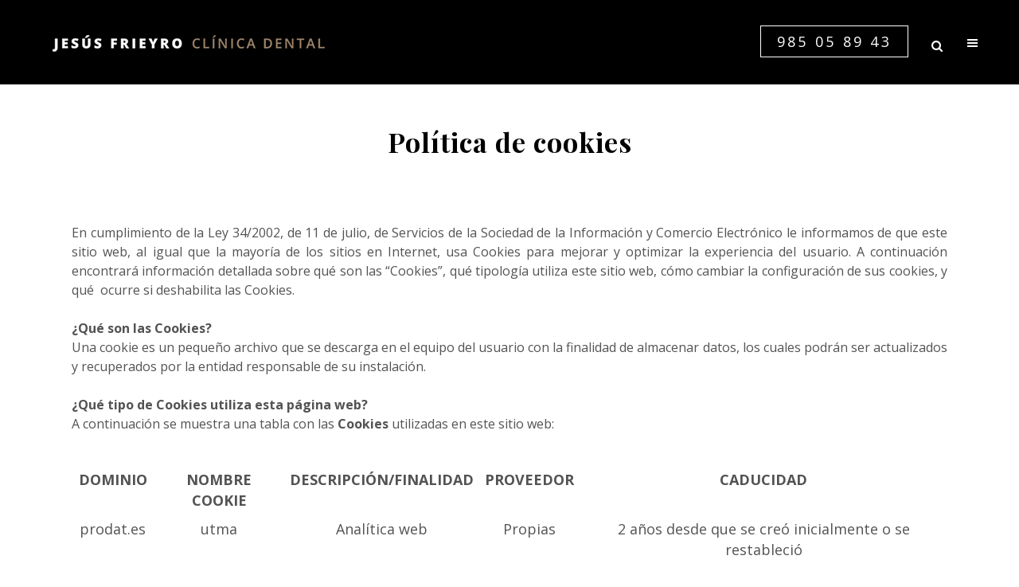

--- FILE ---
content_type: text/html; charset=UTF-8
request_url: https://clinicafrieyro.com/politica-cookies/
body_size: 14920
content:
	<!DOCTYPE html>
<html lang="es-ES">
<head>
	<meta charset="UTF-8" />
	
				<meta name="viewport" content="width=device-width,initial-scale=1,user-scalable=no">
		
            
            
	<link rel="profile" href="http://gmpg.org/xfn/11" />
	<link rel="pingback" href="https://clinicafrieyro.com/xmlrpc.php" />

	<meta name='robots' content='index, follow, max-image-preview:large, max-snippet:-1, max-video-preview:-1' />

	<!-- This site is optimized with the Yoast SEO plugin v20.5 - https://yoast.com/wordpress/plugins/seo/ -->
	<title>Política de cookies - Jesús Frieyro</title>
	<link rel="canonical" href="https://clinicafrieyro.com/politica-cookies/" />
	<meta property="og:locale" content="es_ES" />
	<meta property="og:type" content="article" />
	<meta property="og:title" content="Política de cookies - Jesús Frieyro" />
	<meta property="og:url" content="https://clinicafrieyro.com/politica-cookies/" />
	<meta property="og:site_name" content="Jesús Frieyro" />
	<meta property="article:modified_time" content="2021-11-12T10:01:23+00:00" />
	<meta name="twitter:card" content="summary_large_image" />
	<meta name="twitter:label1" content="Tiempo de lectura" />
	<meta name="twitter:data1" content="4 minutos" />
	<script type="application/ld+json" class="yoast-schema-graph">{"@context":"https://schema.org","@graph":[{"@type":"WebPage","@id":"https://clinicafrieyro.com/politica-cookies/","url":"https://clinicafrieyro.com/politica-cookies/","name":"Política de cookies - Jesús Frieyro","isPartOf":{"@id":"https://clinicafrieyro.com/#website"},"datePublished":"2021-11-12T09:12:50+00:00","dateModified":"2021-11-12T10:01:23+00:00","breadcrumb":{"@id":"https://clinicafrieyro.com/politica-cookies/#breadcrumb"},"inLanguage":"es","potentialAction":[{"@type":"ReadAction","target":["https://clinicafrieyro.com/politica-cookies/"]}]},{"@type":"BreadcrumbList","@id":"https://clinicafrieyro.com/politica-cookies/#breadcrumb","itemListElement":[{"@type":"ListItem","position":1,"name":"Portada","item":"https://clinicafrieyro.com/"},{"@type":"ListItem","position":2,"name":"Política de cookies"}]},{"@type":"WebSite","@id":"https://clinicafrieyro.com/#website","url":"https://clinicafrieyro.com/","name":"Jesús Frieyro","description":"Clínica dental en el centro de Oviedo","potentialAction":[{"@type":"SearchAction","target":{"@type":"EntryPoint","urlTemplate":"https://clinicafrieyro.com/?s={search_term_string}"},"query-input":"required name=search_term_string"}],"inLanguage":"es"}]}</script>
	<!-- / Yoast SEO plugin. -->


<link rel='dns-prefetch' href='//fonts.googleapis.com' />
<link rel="alternate" type="application/rss+xml" title="Jesús Frieyro &raquo; Feed" href="https://clinicafrieyro.com/feed/" />
<link rel="alternate" type="application/rss+xml" title="Jesús Frieyro &raquo; Feed de los comentarios" href="https://clinicafrieyro.com/comments/feed/" />
<link rel="alternate" type="application/rss+xml" title="Jesús Frieyro &raquo; Comentario Política de cookies del feed" href="https://clinicafrieyro.com/politica-cookies/feed/" />
<script type="text/javascript">
window._wpemojiSettings = {"baseUrl":"https:\/\/s.w.org\/images\/core\/emoji\/14.0.0\/72x72\/","ext":".png","svgUrl":"https:\/\/s.w.org\/images\/core\/emoji\/14.0.0\/svg\/","svgExt":".svg","source":{"concatemoji":"https:\/\/clinicafrieyro.com\/wp-includes\/js\/wp-emoji-release.min.js?ver=6.2.8"}};
/*! This file is auto-generated */
!function(e,a,t){var n,r,o,i=a.createElement("canvas"),p=i.getContext&&i.getContext("2d");function s(e,t){p.clearRect(0,0,i.width,i.height),p.fillText(e,0,0);e=i.toDataURL();return p.clearRect(0,0,i.width,i.height),p.fillText(t,0,0),e===i.toDataURL()}function c(e){var t=a.createElement("script");t.src=e,t.defer=t.type="text/javascript",a.getElementsByTagName("head")[0].appendChild(t)}for(o=Array("flag","emoji"),t.supports={everything:!0,everythingExceptFlag:!0},r=0;r<o.length;r++)t.supports[o[r]]=function(e){if(p&&p.fillText)switch(p.textBaseline="top",p.font="600 32px Arial",e){case"flag":return s("\ud83c\udff3\ufe0f\u200d\u26a7\ufe0f","\ud83c\udff3\ufe0f\u200b\u26a7\ufe0f")?!1:!s("\ud83c\uddfa\ud83c\uddf3","\ud83c\uddfa\u200b\ud83c\uddf3")&&!s("\ud83c\udff4\udb40\udc67\udb40\udc62\udb40\udc65\udb40\udc6e\udb40\udc67\udb40\udc7f","\ud83c\udff4\u200b\udb40\udc67\u200b\udb40\udc62\u200b\udb40\udc65\u200b\udb40\udc6e\u200b\udb40\udc67\u200b\udb40\udc7f");case"emoji":return!s("\ud83e\udef1\ud83c\udffb\u200d\ud83e\udef2\ud83c\udfff","\ud83e\udef1\ud83c\udffb\u200b\ud83e\udef2\ud83c\udfff")}return!1}(o[r]),t.supports.everything=t.supports.everything&&t.supports[o[r]],"flag"!==o[r]&&(t.supports.everythingExceptFlag=t.supports.everythingExceptFlag&&t.supports[o[r]]);t.supports.everythingExceptFlag=t.supports.everythingExceptFlag&&!t.supports.flag,t.DOMReady=!1,t.readyCallback=function(){t.DOMReady=!0},t.supports.everything||(n=function(){t.readyCallback()},a.addEventListener?(a.addEventListener("DOMContentLoaded",n,!1),e.addEventListener("load",n,!1)):(e.attachEvent("onload",n),a.attachEvent("onreadystatechange",function(){"complete"===a.readyState&&t.readyCallback()})),(e=t.source||{}).concatemoji?c(e.concatemoji):e.wpemoji&&e.twemoji&&(c(e.twemoji),c(e.wpemoji)))}(window,document,window._wpemojiSettings);
</script>
<style type="text/css">
img.wp-smiley,
img.emoji {
	display: inline !important;
	border: none !important;
	box-shadow: none !important;
	height: 1em !important;
	width: 1em !important;
	margin: 0 0.07em !important;
	vertical-align: -0.1em !important;
	background: none !important;
	padding: 0 !important;
}
</style>
	<link rel='stylesheet' id='wp-block-library-css' href='https://clinicafrieyro.com/wp-includes/css/dist/block-library/style.min.css?ver=6.2.8' type='text/css' media='all' />
<link rel='stylesheet' id='classic-theme-styles-css' href='https://clinicafrieyro.com/wp-includes/css/classic-themes.min.css?ver=6.2.8' type='text/css' media='all' />
<style id='global-styles-inline-css' type='text/css'>
body{--wp--preset--color--black: #000000;--wp--preset--color--cyan-bluish-gray: #abb8c3;--wp--preset--color--white: #ffffff;--wp--preset--color--pale-pink: #f78da7;--wp--preset--color--vivid-red: #cf2e2e;--wp--preset--color--luminous-vivid-orange: #ff6900;--wp--preset--color--luminous-vivid-amber: #fcb900;--wp--preset--color--light-green-cyan: #7bdcb5;--wp--preset--color--vivid-green-cyan: #00d084;--wp--preset--color--pale-cyan-blue: #8ed1fc;--wp--preset--color--vivid-cyan-blue: #0693e3;--wp--preset--color--vivid-purple: #9b51e0;--wp--preset--gradient--vivid-cyan-blue-to-vivid-purple: linear-gradient(135deg,rgba(6,147,227,1) 0%,rgb(155,81,224) 100%);--wp--preset--gradient--light-green-cyan-to-vivid-green-cyan: linear-gradient(135deg,rgb(122,220,180) 0%,rgb(0,208,130) 100%);--wp--preset--gradient--luminous-vivid-amber-to-luminous-vivid-orange: linear-gradient(135deg,rgba(252,185,0,1) 0%,rgba(255,105,0,1) 100%);--wp--preset--gradient--luminous-vivid-orange-to-vivid-red: linear-gradient(135deg,rgba(255,105,0,1) 0%,rgb(207,46,46) 100%);--wp--preset--gradient--very-light-gray-to-cyan-bluish-gray: linear-gradient(135deg,rgb(238,238,238) 0%,rgb(169,184,195) 100%);--wp--preset--gradient--cool-to-warm-spectrum: linear-gradient(135deg,rgb(74,234,220) 0%,rgb(151,120,209) 20%,rgb(207,42,186) 40%,rgb(238,44,130) 60%,rgb(251,105,98) 80%,rgb(254,248,76) 100%);--wp--preset--gradient--blush-light-purple: linear-gradient(135deg,rgb(255,206,236) 0%,rgb(152,150,240) 100%);--wp--preset--gradient--blush-bordeaux: linear-gradient(135deg,rgb(254,205,165) 0%,rgb(254,45,45) 50%,rgb(107,0,62) 100%);--wp--preset--gradient--luminous-dusk: linear-gradient(135deg,rgb(255,203,112) 0%,rgb(199,81,192) 50%,rgb(65,88,208) 100%);--wp--preset--gradient--pale-ocean: linear-gradient(135deg,rgb(255,245,203) 0%,rgb(182,227,212) 50%,rgb(51,167,181) 100%);--wp--preset--gradient--electric-grass: linear-gradient(135deg,rgb(202,248,128) 0%,rgb(113,206,126) 100%);--wp--preset--gradient--midnight: linear-gradient(135deg,rgb(2,3,129) 0%,rgb(40,116,252) 100%);--wp--preset--duotone--dark-grayscale: url('#wp-duotone-dark-grayscale');--wp--preset--duotone--grayscale: url('#wp-duotone-grayscale');--wp--preset--duotone--purple-yellow: url('#wp-duotone-purple-yellow');--wp--preset--duotone--blue-red: url('#wp-duotone-blue-red');--wp--preset--duotone--midnight: url('#wp-duotone-midnight');--wp--preset--duotone--magenta-yellow: url('#wp-duotone-magenta-yellow');--wp--preset--duotone--purple-green: url('#wp-duotone-purple-green');--wp--preset--duotone--blue-orange: url('#wp-duotone-blue-orange');--wp--preset--font-size--small: 13px;--wp--preset--font-size--medium: 20px;--wp--preset--font-size--large: 36px;--wp--preset--font-size--x-large: 42px;--wp--preset--spacing--20: 0.44rem;--wp--preset--spacing--30: 0.67rem;--wp--preset--spacing--40: 1rem;--wp--preset--spacing--50: 1.5rem;--wp--preset--spacing--60: 2.25rem;--wp--preset--spacing--70: 3.38rem;--wp--preset--spacing--80: 5.06rem;--wp--preset--shadow--natural: 6px 6px 9px rgba(0, 0, 0, 0.2);--wp--preset--shadow--deep: 12px 12px 50px rgba(0, 0, 0, 0.4);--wp--preset--shadow--sharp: 6px 6px 0px rgba(0, 0, 0, 0.2);--wp--preset--shadow--outlined: 6px 6px 0px -3px rgba(255, 255, 255, 1), 6px 6px rgba(0, 0, 0, 1);--wp--preset--shadow--crisp: 6px 6px 0px rgba(0, 0, 0, 1);}:where(.is-layout-flex){gap: 0.5em;}body .is-layout-flow > .alignleft{float: left;margin-inline-start: 0;margin-inline-end: 2em;}body .is-layout-flow > .alignright{float: right;margin-inline-start: 2em;margin-inline-end: 0;}body .is-layout-flow > .aligncenter{margin-left: auto !important;margin-right: auto !important;}body .is-layout-constrained > .alignleft{float: left;margin-inline-start: 0;margin-inline-end: 2em;}body .is-layout-constrained > .alignright{float: right;margin-inline-start: 2em;margin-inline-end: 0;}body .is-layout-constrained > .aligncenter{margin-left: auto !important;margin-right: auto !important;}body .is-layout-constrained > :where(:not(.alignleft):not(.alignright):not(.alignfull)){max-width: var(--wp--style--global--content-size);margin-left: auto !important;margin-right: auto !important;}body .is-layout-constrained > .alignwide{max-width: var(--wp--style--global--wide-size);}body .is-layout-flex{display: flex;}body .is-layout-flex{flex-wrap: wrap;align-items: center;}body .is-layout-flex > *{margin: 0;}:where(.wp-block-columns.is-layout-flex){gap: 2em;}.has-black-color{color: var(--wp--preset--color--black) !important;}.has-cyan-bluish-gray-color{color: var(--wp--preset--color--cyan-bluish-gray) !important;}.has-white-color{color: var(--wp--preset--color--white) !important;}.has-pale-pink-color{color: var(--wp--preset--color--pale-pink) !important;}.has-vivid-red-color{color: var(--wp--preset--color--vivid-red) !important;}.has-luminous-vivid-orange-color{color: var(--wp--preset--color--luminous-vivid-orange) !important;}.has-luminous-vivid-amber-color{color: var(--wp--preset--color--luminous-vivid-amber) !important;}.has-light-green-cyan-color{color: var(--wp--preset--color--light-green-cyan) !important;}.has-vivid-green-cyan-color{color: var(--wp--preset--color--vivid-green-cyan) !important;}.has-pale-cyan-blue-color{color: var(--wp--preset--color--pale-cyan-blue) !important;}.has-vivid-cyan-blue-color{color: var(--wp--preset--color--vivid-cyan-blue) !important;}.has-vivid-purple-color{color: var(--wp--preset--color--vivid-purple) !important;}.has-black-background-color{background-color: var(--wp--preset--color--black) !important;}.has-cyan-bluish-gray-background-color{background-color: var(--wp--preset--color--cyan-bluish-gray) !important;}.has-white-background-color{background-color: var(--wp--preset--color--white) !important;}.has-pale-pink-background-color{background-color: var(--wp--preset--color--pale-pink) !important;}.has-vivid-red-background-color{background-color: var(--wp--preset--color--vivid-red) !important;}.has-luminous-vivid-orange-background-color{background-color: var(--wp--preset--color--luminous-vivid-orange) !important;}.has-luminous-vivid-amber-background-color{background-color: var(--wp--preset--color--luminous-vivid-amber) !important;}.has-light-green-cyan-background-color{background-color: var(--wp--preset--color--light-green-cyan) !important;}.has-vivid-green-cyan-background-color{background-color: var(--wp--preset--color--vivid-green-cyan) !important;}.has-pale-cyan-blue-background-color{background-color: var(--wp--preset--color--pale-cyan-blue) !important;}.has-vivid-cyan-blue-background-color{background-color: var(--wp--preset--color--vivid-cyan-blue) !important;}.has-vivid-purple-background-color{background-color: var(--wp--preset--color--vivid-purple) !important;}.has-black-border-color{border-color: var(--wp--preset--color--black) !important;}.has-cyan-bluish-gray-border-color{border-color: var(--wp--preset--color--cyan-bluish-gray) !important;}.has-white-border-color{border-color: var(--wp--preset--color--white) !important;}.has-pale-pink-border-color{border-color: var(--wp--preset--color--pale-pink) !important;}.has-vivid-red-border-color{border-color: var(--wp--preset--color--vivid-red) !important;}.has-luminous-vivid-orange-border-color{border-color: var(--wp--preset--color--luminous-vivid-orange) !important;}.has-luminous-vivid-amber-border-color{border-color: var(--wp--preset--color--luminous-vivid-amber) !important;}.has-light-green-cyan-border-color{border-color: var(--wp--preset--color--light-green-cyan) !important;}.has-vivid-green-cyan-border-color{border-color: var(--wp--preset--color--vivid-green-cyan) !important;}.has-pale-cyan-blue-border-color{border-color: var(--wp--preset--color--pale-cyan-blue) !important;}.has-vivid-cyan-blue-border-color{border-color: var(--wp--preset--color--vivid-cyan-blue) !important;}.has-vivid-purple-border-color{border-color: var(--wp--preset--color--vivid-purple) !important;}.has-vivid-cyan-blue-to-vivid-purple-gradient-background{background: var(--wp--preset--gradient--vivid-cyan-blue-to-vivid-purple) !important;}.has-light-green-cyan-to-vivid-green-cyan-gradient-background{background: var(--wp--preset--gradient--light-green-cyan-to-vivid-green-cyan) !important;}.has-luminous-vivid-amber-to-luminous-vivid-orange-gradient-background{background: var(--wp--preset--gradient--luminous-vivid-amber-to-luminous-vivid-orange) !important;}.has-luminous-vivid-orange-to-vivid-red-gradient-background{background: var(--wp--preset--gradient--luminous-vivid-orange-to-vivid-red) !important;}.has-very-light-gray-to-cyan-bluish-gray-gradient-background{background: var(--wp--preset--gradient--very-light-gray-to-cyan-bluish-gray) !important;}.has-cool-to-warm-spectrum-gradient-background{background: var(--wp--preset--gradient--cool-to-warm-spectrum) !important;}.has-blush-light-purple-gradient-background{background: var(--wp--preset--gradient--blush-light-purple) !important;}.has-blush-bordeaux-gradient-background{background: var(--wp--preset--gradient--blush-bordeaux) !important;}.has-luminous-dusk-gradient-background{background: var(--wp--preset--gradient--luminous-dusk) !important;}.has-pale-ocean-gradient-background{background: var(--wp--preset--gradient--pale-ocean) !important;}.has-electric-grass-gradient-background{background: var(--wp--preset--gradient--electric-grass) !important;}.has-midnight-gradient-background{background: var(--wp--preset--gradient--midnight) !important;}.has-small-font-size{font-size: var(--wp--preset--font-size--small) !important;}.has-medium-font-size{font-size: var(--wp--preset--font-size--medium) !important;}.has-large-font-size{font-size: var(--wp--preset--font-size--large) !important;}.has-x-large-font-size{font-size: var(--wp--preset--font-size--x-large) !important;}
.wp-block-navigation a:where(:not(.wp-element-button)){color: inherit;}
:where(.wp-block-columns.is-layout-flex){gap: 2em;}
.wp-block-pullquote{font-size: 1.5em;line-height: 1.6;}
</style>
<link rel='stylesheet' id='contact-form-7-css' href='https://clinicafrieyro.com/wp-content/plugins/contact-form-7/includes/css/styles.css?ver=5.7.5.1' type='text/css' media='all' />
<link rel='stylesheet' id='rs-plugin-settings-css' href='https://clinicafrieyro.com/wp-content/plugins/revslider/public/assets/css/rs6.css?ver=6.2.17' type='text/css' media='all' />
<style id='rs-plugin-settings-inline-css' type='text/css'>
#rs-demo-id {}
</style>
<link rel='stylesheet' id='mediaelement-css' href='https://clinicafrieyro.com/wp-includes/js/mediaelement/mediaelementplayer-legacy.min.css?ver=4.2.17' type='text/css' media='all' />
<link rel='stylesheet' id='wp-mediaelement-css' href='https://clinicafrieyro.com/wp-includes/js/mediaelement/wp-mediaelement.min.css?ver=6.2.8' type='text/css' media='all' />
<link rel='stylesheet' id='bridge-default-style-css' href='https://clinicafrieyro.com/wp-content/themes/bridge/style.css?ver=6.2.8' type='text/css' media='all' />
<link rel='stylesheet' id='bridge-qode-font_awesome-css' href='https://clinicafrieyro.com/wp-content/themes/bridge/css/font-awesome/css/font-awesome.min.css?ver=6.2.8' type='text/css' media='all' />
<link rel='stylesheet' id='bridge-qode-font_elegant-css' href='https://clinicafrieyro.com/wp-content/themes/bridge/css/elegant-icons/style.min.css?ver=6.2.8' type='text/css' media='all' />
<link rel='stylesheet' id='bridge-qode-linea_icons-css' href='https://clinicafrieyro.com/wp-content/themes/bridge/css/linea-icons/style.css?ver=6.2.8' type='text/css' media='all' />
<link rel='stylesheet' id='bridge-qode-dripicons-css' href='https://clinicafrieyro.com/wp-content/themes/bridge/css/dripicons/dripicons.css?ver=6.2.8' type='text/css' media='all' />
<link rel='stylesheet' id='bridge-qode-kiko-css' href='https://clinicafrieyro.com/wp-content/themes/bridge/css/kiko/kiko-all.css?ver=6.2.8' type='text/css' media='all' />
<link rel='stylesheet' id='bridge-qode-font_awesome_5-css' href='https://clinicafrieyro.com/wp-content/themes/bridge/css/font-awesome-5/css/font-awesome-5.min.css?ver=6.2.8' type='text/css' media='all' />
<link rel='stylesheet' id='bridge-stylesheet-css' href='https://clinicafrieyro.com/wp-content/themes/bridge/css/stylesheet.min.css?ver=6.2.8' type='text/css' media='all' />
<style id='bridge-stylesheet-inline-css' type='text/css'>
   .page-id-1644.disabled_footer_top .footer_top_holder, .page-id-1644.disabled_footer_bottom .footer_bottom_holder { display: none;}


</style>
<link rel='stylesheet' id='bridge-print-css' href='https://clinicafrieyro.com/wp-content/themes/bridge/css/print.css?ver=6.2.8' type='text/css' media='all' />
<link rel='stylesheet' id='bridge-style-dynamic-css' href='https://clinicafrieyro.com/wp-content/themes/bridge/css/style_dynamic.css?ver=1647508879' type='text/css' media='all' />
<link rel='stylesheet' id='bridge-responsive-css' href='https://clinicafrieyro.com/wp-content/themes/bridge/css/responsive.min.css?ver=6.2.8' type='text/css' media='all' />
<link rel='stylesheet' id='bridge-style-dynamic-responsive-css' href='https://clinicafrieyro.com/wp-content/themes/bridge/css/style_dynamic_responsive.css?ver=1647508879' type='text/css' media='all' />
<style id='bridge-style-dynamic-responsive-inline-css' type='text/css'>
/*ESTILOS 1920*/
p.especial-header-b {
  font-family: PlayfairDisplay;
  font-size: 42px;
  font-weight: bold;
  font-stretch: normal;
  font-style: normal;
  line-height: 52px;
  letter-spacing: normal;
  text-align: left;
  color: #535353 !IMPORTANT;

}
p.especial-header{
  font-family: Playfair Display;
  font-size:70px;
  line-height:90px;
  font-weight:normal;
}
p.subtitular{
  font-family: Playfair Display;
  font-size:24px;
  line-height:40px;
  font-weight:normal;
  color:#535353;
}
h1.b{font-family:OpenSans; font-weight:200;}
h2.b{font-family: Playfair Display;}
h3.b{font-weight:300;font-family:OpenSans !important;}
h4.b{font-family: Playfair Display;}
h5.b{font-family:OpenSans;}
p.b{font-weight:200}

/*ESTILOS 1280*/
@media (max-width:1280px) and ( min-width:876px){
h1{font-size:88px;line-height:98px;}
h2{font-size:50px;line-height:60px;}
h3{font-size:34px;line-height:44px;}
h4{font-size:26px;line-height:39px;}
h5{font-size:21px;line-height:35px;}
p{font-size:16px;line-height:24px;}
p.especial-header-b{font-size:35px;line-height:45px;}
p.especial-header{font-size:56px;line-height:63px;}
p.subtitular{font-size:18px;line-height:30px;}
h1.b{font-size:74px;line-height:83px;}
h2.b{font-size:47px;line-height:59px;}
h3.b{font-size:34px;line-height:44px;}
h4.b{font-size:26px;line-height:39px;}
h5.b{font-size:21px;line-height:35px;}
p.b{font-size:20px;line-height:28px;}
}

/*ESTILOS 875*/
@media (max-width:875px) and ( min-width:541px){
h1{font-size:45px;line-height:60px;}
h2{font-size:33px;line-height:45px;}
h3{font-size:28px;line-height:37px;}

h5{font-size:21px;line-height:35px;}
p{font-size:16px;line-height:24px;}
p.especial-header-b{font-size:29px;line-height:38px;}
p.especial-header{font-size:56px;line-height:63px;}
p.subtitular{font-size:18px;line-height:30px;}
h1.b{font-size:74px;line-height:83px;}
h2.b{font-size:47px;line-height:59px;}
h3.b{font-size:34px;line-height:44px;}
h4.b{font-size:26px;line-height:39px;}
h5.b{font-size:21px;line-height:35px;}
p.b{font-size:20px;line-height:28px;}
}

/*ESTILOS 540*/
@media (max-width:540px) and ( min-width:300px){
h1{font-size:50px;line-height:55px;}
h2{font-size:40px;line-height:45px;}
h3{font-size:28px;line-height:32px;}
h4{font-size:26px;line-height:36px;}
h5{font-size:21px;line-height:25px;}
p{font-size:16px;line-height:26px;}
p.especial-header-b{font-size:29px;line-height:33px;}
p.especial-header{font-size:38px;line-height:42px;}
p.subtitular{font-size:18px;line-height:28px;}
h1.b{font-size:45px;line-height:83px;}
h2.b{font-size:33px;line-height:59px;}
h3.b{font-size:28px;line-height:38px;}
h4.b{font-size:26px;line-height:39px;}
h5.b{font-size:21px;line-height:35px;}
p.b{font-size:16px;line-height:26px;}
}

/*GENERALES*/
/*espacios blanco en movil*/
.blanco-movil{display:none;}
@media (max-width:767px){
.blanco-movil{display:inherit;}
}
/*HEADER*/
/*botón*/
a.btn-telf{
  color:#fff;
  border: 1px solid #fff;
  padding:7px 20px  7px 20px;
  letter-spacing:3.24px;
}
a.btn-telf:hover{
  color:#000;
  background-color:#fff;
}

/*FOOTER*/
.footer-2 {
  border: 2px solid #98856C;
  width:40%;
  margin:8% auto;
padding: 5% 10%;
}
.footer-2 p{
  font-family: Playfair Display;
  font-size: 35px;
}
.footer-2 a.footer-telf{
  color: #fff !important;
    font-size: 38px;
   display: block;
    line-height: 50px;
    font-weight: 200;
    letter-spacing: 0px;
margin: 4% 0 4% 4% ;
    
}
.footer-2 .footer-mail{font-size:17px;}
/*bottom*/
.column1.footer_bottom_column .footer_bottom a:first-child{margin-left:2%;}
.column2.footer_bottom_column p,
.column2.footer_bottom_column div.textwidget{display:inline-block;}
.column2.footer_bottom_column .footer_bottom .textwidget p{color:#fff !important;}
.column2.footer_bottom_column .footer_bottom a:first-child{margin-left:30% !important;}

/*PÁGINAS*/
/*sin padding*/
.content .container .container_inner.page_container_inner, .full_page_container_inner{padding: 0 !important;}
/*btn title*/
.btn-title{border:2px solid #fff !important;}
/*tipografia*/
.playfair p{font-family: Playfair Display;}
/*blockquote*/
h5.blockquote-text{
  font-weight:bold;
  font-style:normal;
  font-size:45px;
}

/*form*/
.col-form{margin-bottom:2%;}
::placeholder{font-family: Open Sans; color:#a2a2a2;}
p.legal-form{font-size:12px;line-height:19px;margin-bottom:0 !important;}
span.wpcf7-list-item{margin:0 !important;line-height: 32px;}
.btn-form{
    color: #fff !important;
    background-color: #988f6c !important;
    border-color: #988f6c !important;
    font-size: 18px;
    line-height: 22px;
    letter-spacing: 3px;
    height: 45px ;
    border-radius: 0 !important;
    padding:0 30px !important;
}
.btn-form:hover{color:#988f6c !important; background-color:#fff !important;}
p.info-form{color:#000;font-size:20px; line-height:32px;font-weight:300;}

/*maps*/
.wpb_gmaps_widget .wpb_wrapper{padding:0 !important;}
.wpb_gmaps_widget.vc_map_responsive .wpb_map_wraper{padding-bottom:70% !important;}
.mapa .vc_column-inner{padding:0 !important;}
/*quitar pading fila en móvil*/
@media (max-width:600px){
.fila-mapa-movil.vc_row.full_screen_section{padding:0;}
}


/*Tabla*/

@media
	  only screen 
    and (max-width: 780px), (min-device-width: 768px) 
    and (max-device-width: 1024px)  {

.tabla, table, thead, tbody, th, td, tr {
display: block;
		}
		thead tr {
			position: absolute;
			top: -9999px;
			left: -9999px;
		}

    tr {
      margin: 0 0 1rem 0;
    }
      
    tr:nth-child(odd) {
      background: #ccc;
    }
    
		td {
			border: none;
			border-bottom: 1px solid #eee;
			position: relative;
			padding-left: 0

%;
		}

		td:before {
			position: relative;
			top: 0;
			left: 0px;
			width: 45%;
			padding-right: 10px;
			white-space: nowrap;
		}

		td:nth-of-type(1):before { content: "NOMBRE"; }
		td:nth-of-type(2):before { content: "TIPO"; }
		td:nth-of-type(3):before { content: "TITULARIDAD"; }
		td:nth-of-type(4):before { content: "TEMPORALIDAD"; }
		td:nth-of-type(5):before { content: "FINALIDAD"; }
	}
/*OCULTAR FILAS*/
@media (max-width:768px){
.ocultar {
display: none;
}
}
@media (min-width:769px){
.ocultar2{
display: none;
}
}
</style>
<link rel='stylesheet' id='js_composer_front-css' href='https://clinicafrieyro.com/wp-content/plugins/js_composer/assets/css/js_composer.min.css?ver=6.9.0' type='text/css' media='all' />
<link rel='stylesheet' id='bridge-style-handle-google-fonts-css' href='https://fonts.googleapis.com/css?family=Raleway%3A100%2C200%2C300%2C400%2C500%2C600%2C700%2C800%2C900%2C100italic%2C300italic%2C400italic%2C700italic%7COpen+Sans%3A100%2C200%2C300%2C400%2C500%2C600%2C700%2C800%2C900%2C100italic%2C300italic%2C400italic%2C700italic%7CPlayfair+Display%3A100%2C200%2C300%2C400%2C500%2C600%2C700%2C800%2C900%2C100italic%2C300italic%2C400italic%2C700italic&#038;subset=latin%2Clatin-ext&#038;ver=1.0.0' type='text/css' media='all' />
<link rel='stylesheet' id='bridge-core-dashboard-style-css' href='https://clinicafrieyro.com/wp-content/plugins/bridge-core/modules/core-dashboard/assets/css/core-dashboard.min.css?ver=6.2.8' type='text/css' media='all' />
<link rel='stylesheet' id='elementor-icons-css' href='https://clinicafrieyro.com/wp-content/plugins/elementor/assets/lib/eicons/css/elementor-icons.min.css?ver=5.15.0' type='text/css' media='all' />
<link rel='stylesheet' id='elementor-frontend-legacy-css' href='https://clinicafrieyro.com/wp-content/plugins/elementor/assets/css/frontend-legacy.min.css?ver=3.6.0' type='text/css' media='all' />
<link rel='stylesheet' id='elementor-frontend-css' href='https://clinicafrieyro.com/wp-content/plugins/elementor/assets/css/frontend.min.css?ver=3.6.0' type='text/css' media='all' />
<link rel='stylesheet' id='elementor-post-7-css' href='https://clinicafrieyro.com/wp-content/uploads/elementor/css/post-7.css?ver=1680690672' type='text/css' media='all' />
<link rel='stylesheet' id='elementor-global-css' href='https://clinicafrieyro.com/wp-content/uploads/elementor/css/global.css?ver=1680690672' type='text/css' media='all' />
<link rel='stylesheet' id='bridge-childstyle-css' href='https://clinicafrieyro.com/wp-content/themes/bridge-child/style.css?ver=6.2.8' type='text/css' media='all' />
<link rel='stylesheet' id='google-fonts-1-css' href='https://fonts.googleapis.com/css?family=Roboto%3A100%2C100italic%2C200%2C200italic%2C300%2C300italic%2C400%2C400italic%2C500%2C500italic%2C600%2C600italic%2C700%2C700italic%2C800%2C800italic%2C900%2C900italic%7CRoboto+Slab%3A100%2C100italic%2C200%2C200italic%2C300%2C300italic%2C400%2C400italic%2C500%2C500italic%2C600%2C600italic%2C700%2C700italic%2C800%2C800italic%2C900%2C900italic&#038;display=auto&#038;ver=6.2.8' type='text/css' media='all' />
<script type='text/javascript' src='https://clinicafrieyro.com/wp-includes/js/jquery/jquery.min.js?ver=3.6.4' id='jquery-core-js'></script>
<script type='text/javascript' src='https://clinicafrieyro.com/wp-includes/js/jquery/jquery-migrate.min.js?ver=3.4.0' id='jquery-migrate-js'></script>
<script type='text/javascript' src='https://clinicafrieyro.com/wp-content/plugins/revslider/public/assets/js/rbtools.min.js?ver=6.2.17' id='tp-tools-js'></script>
<script type='text/javascript' src='https://clinicafrieyro.com/wp-content/plugins/revslider/public/assets/js/rs6.min.js?ver=6.2.17' id='revmin-js'></script>
<link rel="https://api.w.org/" href="https://clinicafrieyro.com/wp-json/" /><link rel="alternate" type="application/json" href="https://clinicafrieyro.com/wp-json/wp/v2/pages/1644" /><link rel="EditURI" type="application/rsd+xml" title="RSD" href="https://clinicafrieyro.com/xmlrpc.php?rsd" />
<link rel="wlwmanifest" type="application/wlwmanifest+xml" href="https://clinicafrieyro.com/wp-includes/wlwmanifest.xml" />
<meta name="generator" content="WordPress 6.2.8" />
<link rel='shortlink' href='https://clinicafrieyro.com/?p=1644' />
<link rel="alternate" type="application/json+oembed" href="https://clinicafrieyro.com/wp-json/oembed/1.0/embed?url=https%3A%2F%2Fclinicafrieyro.com%2Fpolitica-cookies%2F" />
<link rel="alternate" type="text/xml+oembed" href="https://clinicafrieyro.com/wp-json/oembed/1.0/embed?url=https%3A%2F%2Fclinicafrieyro.com%2Fpolitica-cookies%2F&#038;format=xml" />
<style type="text/css">.recentcomments a{display:inline !important;padding:0 !important;margin:0 !important;}</style><meta name="generator" content="Powered by WPBakery Page Builder - drag and drop page builder for WordPress."/>
<meta name="generator" content="Powered by Slider Revolution 6.2.17 - responsive, Mobile-Friendly Slider Plugin for WordPress with comfortable drag and drop interface." />
<link rel="icon" href="https://clinicafrieyro.com/wp-content/uploads/2021/08/cropped-Captura-de-pantalla-2021-08-23-a-las-11.01.14-32x32.png" sizes="32x32" />
<link rel="icon" href="https://clinicafrieyro.com/wp-content/uploads/2021/08/cropped-Captura-de-pantalla-2021-08-23-a-las-11.01.14-192x192.png" sizes="192x192" />
<link rel="apple-touch-icon" href="https://clinicafrieyro.com/wp-content/uploads/2021/08/cropped-Captura-de-pantalla-2021-08-23-a-las-11.01.14-180x180.png" />
<meta name="msapplication-TileImage" content="https://clinicafrieyro.com/wp-content/uploads/2021/08/cropped-Captura-de-pantalla-2021-08-23-a-las-11.01.14-270x270.png" />
<script type="text/javascript">function setREVStartSize(e){
			//window.requestAnimationFrame(function() {				 
				window.RSIW = window.RSIW===undefined ? window.innerWidth : window.RSIW;	
				window.RSIH = window.RSIH===undefined ? window.innerHeight : window.RSIH;	
				try {								
					var pw = document.getElementById(e.c).parentNode.offsetWidth,
						newh;
					pw = pw===0 || isNaN(pw) ? window.RSIW : pw;
					e.tabw = e.tabw===undefined ? 0 : parseInt(e.tabw);
					e.thumbw = e.thumbw===undefined ? 0 : parseInt(e.thumbw);
					e.tabh = e.tabh===undefined ? 0 : parseInt(e.tabh);
					e.thumbh = e.thumbh===undefined ? 0 : parseInt(e.thumbh);
					e.tabhide = e.tabhide===undefined ? 0 : parseInt(e.tabhide);
					e.thumbhide = e.thumbhide===undefined ? 0 : parseInt(e.thumbhide);
					e.mh = e.mh===undefined || e.mh=="" || e.mh==="auto" ? 0 : parseInt(e.mh,0);		
					if(e.layout==="fullscreen" || e.l==="fullscreen") 						
						newh = Math.max(e.mh,window.RSIH);					
					else{					
						e.gw = Array.isArray(e.gw) ? e.gw : [e.gw];
						for (var i in e.rl) if (e.gw[i]===undefined || e.gw[i]===0) e.gw[i] = e.gw[i-1];					
						e.gh = e.el===undefined || e.el==="" || (Array.isArray(e.el) && e.el.length==0)? e.gh : e.el;
						e.gh = Array.isArray(e.gh) ? e.gh : [e.gh];
						for (var i in e.rl) if (e.gh[i]===undefined || e.gh[i]===0) e.gh[i] = e.gh[i-1];
											
						var nl = new Array(e.rl.length),
							ix = 0,						
							sl;					
						e.tabw = e.tabhide>=pw ? 0 : e.tabw;
						e.thumbw = e.thumbhide>=pw ? 0 : e.thumbw;
						e.tabh = e.tabhide>=pw ? 0 : e.tabh;
						e.thumbh = e.thumbhide>=pw ? 0 : e.thumbh;					
						for (var i in e.rl) nl[i] = e.rl[i]<window.RSIW ? 0 : e.rl[i];
						sl = nl[0];									
						for (var i in nl) if (sl>nl[i] && nl[i]>0) { sl = nl[i]; ix=i;}															
						var m = pw>(e.gw[ix]+e.tabw+e.thumbw) ? 1 : (pw-(e.tabw+e.thumbw)) / (e.gw[ix]);					
						newh =  (e.gh[ix] * m) + (e.tabh + e.thumbh);
					}				
					if(window.rs_init_css===undefined) window.rs_init_css = document.head.appendChild(document.createElement("style"));					
					document.getElementById(e.c).height = newh+"px";
					window.rs_init_css.innerHTML += "#"+e.c+"_wrapper { height: "+newh+"px }";				
				} catch(e){
					console.log("Failure at Presize of Slider:" + e)
				}					   
			//});
		  };</script>
<style type="text/css" data-type="vc_shortcodes-custom-css">.vc_custom_1636711166377{padding-top: 50px !important;padding-right: 50px !important;padding-bottom: 50px !important;padding-left: 50px !important;background-color: #ffffff !important;}.vc_custom_1636708537408{padding-right: 0px !important;padding-left: 0px !important;}</style><noscript><style> .wpb_animate_when_almost_visible { opacity: 1; }</style></noscript></head>

<body class="page-template page-template-full_width page-template-full_width-php page page-id-1644 bridge-core-2.3.9  qode-title-hidden qode_grid_1400 footer_responsive_adv qode-child-theme-ver-1.0.0 qode-theme-ver-22.4 qode-theme-bridge wpb-js-composer js-comp-ver-6.9.0 vc_responsive elementor-default elementor-kit-7 elementor-page elementor-page-1644" itemscope itemtype="http://schema.org/WebPage">


<svg xmlns="http://www.w3.org/2000/svg" viewBox="0 0 0 0" width="0" height="0" focusable="false" role="none" style="visibility: hidden; position: absolute; left: -9999px; overflow: hidden;" ><defs><filter id="wp-duotone-dark-grayscale"><feColorMatrix color-interpolation-filters="sRGB" type="matrix" values=" .299 .587 .114 0 0 .299 .587 .114 0 0 .299 .587 .114 0 0 .299 .587 .114 0 0 " /><feComponentTransfer color-interpolation-filters="sRGB" ><feFuncR type="table" tableValues="0 0.49803921568627" /><feFuncG type="table" tableValues="0 0.49803921568627" /><feFuncB type="table" tableValues="0 0.49803921568627" /><feFuncA type="table" tableValues="1 1" /></feComponentTransfer><feComposite in2="SourceGraphic" operator="in" /></filter></defs></svg><svg xmlns="http://www.w3.org/2000/svg" viewBox="0 0 0 0" width="0" height="0" focusable="false" role="none" style="visibility: hidden; position: absolute; left: -9999px; overflow: hidden;" ><defs><filter id="wp-duotone-grayscale"><feColorMatrix color-interpolation-filters="sRGB" type="matrix" values=" .299 .587 .114 0 0 .299 .587 .114 0 0 .299 .587 .114 0 0 .299 .587 .114 0 0 " /><feComponentTransfer color-interpolation-filters="sRGB" ><feFuncR type="table" tableValues="0 1" /><feFuncG type="table" tableValues="0 1" /><feFuncB type="table" tableValues="0 1" /><feFuncA type="table" tableValues="1 1" /></feComponentTransfer><feComposite in2="SourceGraphic" operator="in" /></filter></defs></svg><svg xmlns="http://www.w3.org/2000/svg" viewBox="0 0 0 0" width="0" height="0" focusable="false" role="none" style="visibility: hidden; position: absolute; left: -9999px; overflow: hidden;" ><defs><filter id="wp-duotone-purple-yellow"><feColorMatrix color-interpolation-filters="sRGB" type="matrix" values=" .299 .587 .114 0 0 .299 .587 .114 0 0 .299 .587 .114 0 0 .299 .587 .114 0 0 " /><feComponentTransfer color-interpolation-filters="sRGB" ><feFuncR type="table" tableValues="0.54901960784314 0.98823529411765" /><feFuncG type="table" tableValues="0 1" /><feFuncB type="table" tableValues="0.71764705882353 0.25490196078431" /><feFuncA type="table" tableValues="1 1" /></feComponentTransfer><feComposite in2="SourceGraphic" operator="in" /></filter></defs></svg><svg xmlns="http://www.w3.org/2000/svg" viewBox="0 0 0 0" width="0" height="0" focusable="false" role="none" style="visibility: hidden; position: absolute; left: -9999px; overflow: hidden;" ><defs><filter id="wp-duotone-blue-red"><feColorMatrix color-interpolation-filters="sRGB" type="matrix" values=" .299 .587 .114 0 0 .299 .587 .114 0 0 .299 .587 .114 0 0 .299 .587 .114 0 0 " /><feComponentTransfer color-interpolation-filters="sRGB" ><feFuncR type="table" tableValues="0 1" /><feFuncG type="table" tableValues="0 0.27843137254902" /><feFuncB type="table" tableValues="0.5921568627451 0.27843137254902" /><feFuncA type="table" tableValues="1 1" /></feComponentTransfer><feComposite in2="SourceGraphic" operator="in" /></filter></defs></svg><svg xmlns="http://www.w3.org/2000/svg" viewBox="0 0 0 0" width="0" height="0" focusable="false" role="none" style="visibility: hidden; position: absolute; left: -9999px; overflow: hidden;" ><defs><filter id="wp-duotone-midnight"><feColorMatrix color-interpolation-filters="sRGB" type="matrix" values=" .299 .587 .114 0 0 .299 .587 .114 0 0 .299 .587 .114 0 0 .299 .587 .114 0 0 " /><feComponentTransfer color-interpolation-filters="sRGB" ><feFuncR type="table" tableValues="0 0" /><feFuncG type="table" tableValues="0 0.64705882352941" /><feFuncB type="table" tableValues="0 1" /><feFuncA type="table" tableValues="1 1" /></feComponentTransfer><feComposite in2="SourceGraphic" operator="in" /></filter></defs></svg><svg xmlns="http://www.w3.org/2000/svg" viewBox="0 0 0 0" width="0" height="0" focusable="false" role="none" style="visibility: hidden; position: absolute; left: -9999px; overflow: hidden;" ><defs><filter id="wp-duotone-magenta-yellow"><feColorMatrix color-interpolation-filters="sRGB" type="matrix" values=" .299 .587 .114 0 0 .299 .587 .114 0 0 .299 .587 .114 0 0 .299 .587 .114 0 0 " /><feComponentTransfer color-interpolation-filters="sRGB" ><feFuncR type="table" tableValues="0.78039215686275 1" /><feFuncG type="table" tableValues="0 0.94901960784314" /><feFuncB type="table" tableValues="0.35294117647059 0.47058823529412" /><feFuncA type="table" tableValues="1 1" /></feComponentTransfer><feComposite in2="SourceGraphic" operator="in" /></filter></defs></svg><svg xmlns="http://www.w3.org/2000/svg" viewBox="0 0 0 0" width="0" height="0" focusable="false" role="none" style="visibility: hidden; position: absolute; left: -9999px; overflow: hidden;" ><defs><filter id="wp-duotone-purple-green"><feColorMatrix color-interpolation-filters="sRGB" type="matrix" values=" .299 .587 .114 0 0 .299 .587 .114 0 0 .299 .587 .114 0 0 .299 .587 .114 0 0 " /><feComponentTransfer color-interpolation-filters="sRGB" ><feFuncR type="table" tableValues="0.65098039215686 0.40392156862745" /><feFuncG type="table" tableValues="0 1" /><feFuncB type="table" tableValues="0.44705882352941 0.4" /><feFuncA type="table" tableValues="1 1" /></feComponentTransfer><feComposite in2="SourceGraphic" operator="in" /></filter></defs></svg><svg xmlns="http://www.w3.org/2000/svg" viewBox="0 0 0 0" width="0" height="0" focusable="false" role="none" style="visibility: hidden; position: absolute; left: -9999px; overflow: hidden;" ><defs><filter id="wp-duotone-blue-orange"><feColorMatrix color-interpolation-filters="sRGB" type="matrix" values=" .299 .587 .114 0 0 .299 .587 .114 0 0 .299 .587 .114 0 0 .299 .587 .114 0 0 " /><feComponentTransfer color-interpolation-filters="sRGB" ><feFuncR type="table" tableValues="0.098039215686275 1" /><feFuncG type="table" tableValues="0 0.66274509803922" /><feFuncB type="table" tableValues="0.84705882352941 0.41960784313725" /><feFuncA type="table" tableValues="1 1" /></feComponentTransfer><feComposite in2="SourceGraphic" operator="in" /></filter></defs></svg>

<div class="wrapper">
	<div class="wrapper_inner">

    
		<!-- Google Analytics start -->
				<!-- Google Analytics end -->

		
	<header class=" scroll_header_top_area  regular with_border sticky_mobile page_header">
    <div class="header_inner clearfix">
        <form role="search" id="searchform" action="https://clinicafrieyro.com/" class="qode_search_form" method="get">
    
            <i class="qode_icon_font_awesome fa fa-search qode_icon_in_search" ></i>            <input type="text" placeholder="Search" name="s" class="qode_search_field" autocomplete="off" />
            <input type="submit" value="Search" />

            <div class="qode_search_close">
                <a href="#">
                    <i class="qode_icon_font_awesome fa fa-times qode_icon_in_search" ></i>                </a>
            </div>
            </form>
        <div class="header_top_bottom_holder">
            
            <div class="header_bottom clearfix" style='' >
                
                            <div class="header_inner_left">
                                								                                <div class="logo_wrapper" >
	<div class="q_logo">
		<a itemprop="url" href="https://clinicafrieyro.com/" >
             <img itemprop="image" class="normal" src="https://clinicafrieyro.com/wp-content/uploads/2021/11/jesus-frieyro-clinica-dental-oviedo-logotipo-version-dos-300-ppp-01.png" alt="Logo"> 			 <img itemprop="image" class="light" src="https://clinicafrieyro.com/wp-content/uploads/2020/10/jesus-frieyro-clinica-dental-oviedo-logotipo-version-dos-300-ppp-01.png" alt="Logo"/> 			 <img itemprop="image" class="dark" src="https://clinicafrieyro.com/wp-content/uploads/2020/10/jesus-frieyro-clinica-dental-oviedo-logotipo-version-dos-300-ppp-01.png" alt="Logo"/> 			 <img itemprop="image" class="sticky" src="https://clinicafrieyro.com/wp-content/themes/bridge/img/logo_black.png" alt="Logo"/> 			 <img itemprop="image" class="mobile" src="https://clinicafrieyro.com/wp-content/uploads/2021/11/jesus-frieyro-clinica-dental-oviedo-logotipo-version-dos-300-ppp-01.png" alt="Logo"/> 			 <img itemprop="image" class="popup" src="https://clinicafrieyro.com/wp-content/uploads/2021/11/jesus-frieyro-clinica-dental-oviedo-logotipo-version-dos-300-ppp-01.png" alt="Logo"/> 		</a>
	</div>
	</div>                                                            </div>
                                                                    <div class="header_inner_right">
                                        <div class="side_menu_button_wrapper right">
                                                                                            <div class="header_bottom_right_widget_holder"><div class="widget_text header_bottom_widget widget_custom_html"><div class="textwidget custom-html-widget"><a href="tel:985058943" class="btn-telf">
	985 05 89 43
</a></div></div></div>
                                                                                                                                    <div class="side_menu_button">
                                                	<a class="search_button fullscreen_search normal" href="javascript:void(0)">
		<i class="qode_icon_font_awesome fa fa-search " ></i>	</a>

	                                                	<a href="javascript:void(0)" class="popup_menu normal  ">
		<span class="popup_menu_inner"><i class="line">&nbsp;</i></span>	</a>
                                                
                                            </div>
                                        </div>
                                    </div>
                                
                                
                                <nav class="main_menu drop_down right">
                                                                    </nav>
                                							    <nav class="mobile_menu">
	<ul id="menu-main" class=""><li id="mobile-menu-item-12" class="menu-item menu-item-type-custom menu-item-object-custom menu-item-has-children  has_sub"><h3><span>La clínica</span></h3><span class="mobile_arrow"><i class="fa fa-angle-right"></i><i class="fa fa-angle-down"></i></span>
<ul class="sub_menu">
	<li id="mobile-menu-item-796" class="menu-item menu-item-type-post_type menu-item-object-page "><a href="https://clinicafrieyro.com/clinica/instalaciones/" class=""><span>Instalaciones</span></a><span class="mobile_arrow"><i class="fa fa-angle-right"></i><i class="fa fa-angle-down"></i></span></li>
	<li id="mobile-menu-item-792" class="menu-item menu-item-type-post_type menu-item-object-page "><a href="https://clinicafrieyro.com/clinica/edificio-singular-oviedo/" class=""><span>Un edificio singular</span></a><span class="mobile_arrow"><i class="fa fa-angle-right"></i><i class="fa fa-angle-down"></i></span></li>
	<li id="mobile-menu-item-795" class="menu-item menu-item-type-post_type menu-item-object-page "><a href="https://clinicafrieyro.com/clinica/cita-previa/" class=""><span>Cita previa</span></a><span class="mobile_arrow"><i class="fa fa-angle-right"></i><i class="fa fa-angle-down"></i></span></li>
</ul>
</li>
<li id="mobile-menu-item-1225" class="menu-item menu-item-type-post_type menu-item-object-page menu-item-has-children  has_sub"><a href="https://clinicafrieyro.com/equipo-humano/" class=""><span>Equipo humano</span></a><span class="mobile_arrow"><i class="fa fa-angle-right"></i><i class="fa fa-angle-down"></i></span>
<ul class="sub_menu">
	<li id="mobile-menu-item-1848" class="menu-item menu-item-type-post_type menu-item-object-page "><a href="https://clinicafrieyro.com/equipo-humano/jesus-frieyro/" class=""><span>Jesús Frieyro</span></a><span class="mobile_arrow"><i class="fa fa-angle-right"></i><i class="fa fa-angle-down"></i></span></li>
	<li id="mobile-menu-item-1517" class="menu-item menu-item-type-post_type menu-item-object-page "><a href="https://clinicafrieyro.com/equipo-humano/noemi-polo-gonzalez/" class=""><span>Noemí Polo González</span></a><span class="mobile_arrow"><i class="fa fa-angle-right"></i><i class="fa fa-angle-down"></i></span></li>
	<li id="mobile-menu-item-1789" class="menu-item menu-item-type-post_type menu-item-object-page "><a href="https://clinicafrieyro.com/equipo-humano/cristina-fernandez-fernandez/" class=""><span>Cristina Fernández Fernández</span></a><span class="mobile_arrow"><i class="fa fa-angle-right"></i><i class="fa fa-angle-down"></i></span></li>
	<li id="mobile-menu-item-1800" class="menu-item menu-item-type-post_type menu-item-object-page "><a href="https://clinicafrieyro.com/equipo-humano/marlene-de-la-grana-suarez/" class=""><span>Marlene de la Grana Suárez</span></a><span class="mobile_arrow"><i class="fa fa-angle-right"></i><i class="fa fa-angle-down"></i></span></li>
	<li id="mobile-menu-item-1805" class="menu-item menu-item-type-post_type menu-item-object-page "><a href="https://clinicafrieyro.com/equipo-humano/maria-alvarez-prida-gonzalez/" class=""><span>María Álvarez-Prida González</span></a><span class="mobile_arrow"><i class="fa fa-angle-right"></i><i class="fa fa-angle-down"></i></span></li>
	<li id="mobile-menu-item-1794" class="menu-item menu-item-type-post_type menu-item-object-page "><a href="https://clinicafrieyro.com/equipo-humano/marta-canedo-merino/" class=""><span>Marta Cañedo Merino</span></a><span class="mobile_arrow"><i class="fa fa-angle-right"></i><i class="fa fa-angle-down"></i></span></li>
	<li id="mobile-menu-item-1810" class="menu-item menu-item-type-post_type menu-item-object-page "><a href="https://clinicafrieyro.com/equipo-humano/lucia-suarez-redondo/" class=""><span>Lucía Suárez Redondo</span></a><span class="mobile_arrow"><i class="fa fa-angle-right"></i><i class="fa fa-angle-down"></i></span></li>
	<li id="mobile-menu-item-1814" class="menu-item menu-item-type-post_type menu-item-object-page "><a href="https://clinicafrieyro.com/equipo-humano/montserrat-perez-rodriguez/" class=""><span>Montserrat Pérez Rodríguez</span></a><span class="mobile_arrow"><i class="fa fa-angle-right"></i><i class="fa fa-angle-down"></i></span></li>
	<li id="mobile-menu-item-1818" class="menu-item menu-item-type-post_type menu-item-object-page "><a href="https://clinicafrieyro.com/equipo-humano/graciela-nava-ordonez/" class=""><span>Graciela Nava Ordoñez</span></a><span class="mobile_arrow"><i class="fa fa-angle-right"></i><i class="fa fa-angle-down"></i></span></li>
	<li id="mobile-menu-item-1842" class="menu-item menu-item-type-post_type menu-item-object-page "><a href="https://clinicafrieyro.com/equipo-humano/maria-luisa-naves-suarez/" class=""><span>María Luisa Naves Suárez</span></a><span class="mobile_arrow"><i class="fa fa-angle-right"></i><i class="fa fa-angle-down"></i></span></li>
</ul>
</li>
<li id="mobile-menu-item-14" class="menu-item menu-item-type-custom menu-item-object-custom menu-item-has-children  has_sub"><h3><span>Tratamientos</span></h3><span class="mobile_arrow"><i class="fa fa-angle-right"></i><i class="fa fa-angle-down"></i></span>
<ul class="sub_menu">
	<li id="mobile-menu-item-794" class="menu-item menu-item-type-post_type menu-item-object-page "><a href="https://clinicafrieyro.com/tratamientos/cirugia-dental-y-microcirugia/" class=""><span>Cirugía dental y microcirugía</span></a><span class="mobile_arrow"><i class="fa fa-angle-right"></i><i class="fa fa-angle-down"></i></span></li>
	<li id="mobile-menu-item-1741" class="menu-item menu-item-type-post_type menu-item-object-page "><a href="https://clinicafrieyro.com/implantologia/" class=""><span>Implantología</span></a><span class="mobile_arrow"><i class="fa fa-angle-right"></i><i class="fa fa-angle-down"></i></span></li>
	<li id="mobile-menu-item-1779" class="menu-item menu-item-type-post_type menu-item-object-page "><a href="https://clinicafrieyro.com/tratamientos/periodoncia/" class=""><span>Periodoncia</span></a><span class="mobile_arrow"><i class="fa fa-angle-right"></i><i class="fa fa-angle-down"></i></span></li>
	<li id="mobile-menu-item-1913" class="menu-item menu-item-type-post_type menu-item-object-page "><a href="https://clinicafrieyro.com/tratamientos/conservadora/" class=""><span>Conservadora</span></a><span class="mobile_arrow"><i class="fa fa-angle-right"></i><i class="fa fa-angle-down"></i></span></li>
	<li id="mobile-menu-item-1914" class="menu-item menu-item-type-post_type menu-item-object-page "><a href="https://clinicafrieyro.com/tratamientos/estetica-dental/" class=""><span>Odontología estética</span></a><span class="mobile_arrow"><i class="fa fa-angle-right"></i><i class="fa fa-angle-down"></i></span></li>
	<li id="mobile-menu-item-1915" class="menu-item menu-item-type-post_type menu-item-object-page "><a href="https://clinicafrieyro.com/tratamientos/odontopediatria/" class=""><span>Odontopediatría</span></a><span class="mobile_arrow"><i class="fa fa-angle-right"></i><i class="fa fa-angle-down"></i></span></li>
	<li id="mobile-menu-item-1916" class="menu-item menu-item-type-post_type menu-item-object-page "><a href="https://clinicafrieyro.com/tratamientos/ortodoncia/" class=""><span>Ortodoncia</span></a><span class="mobile_arrow"><i class="fa fa-angle-right"></i><i class="fa fa-angle-down"></i></span></li>
	<li id="mobile-menu-item-1917" class="menu-item menu-item-type-post_type menu-item-object-page "><a href="https://clinicafrieyro.com/tratamientos/acido-hialuronico/" class=""><span>Ácido hialurónico</span></a><span class="mobile_arrow"><i class="fa fa-angle-right"></i><i class="fa fa-angle-down"></i></span></li>
	<li id="mobile-menu-item-1919" class="menu-item menu-item-type-post_type menu-item-object-page "><a href="https://clinicafrieyro.com/tratamientos/prostodoncia/" class=""><span>Prostodoncia</span></a><span class="mobile_arrow"><i class="fa fa-angle-right"></i><i class="fa fa-angle-down"></i></span></li>
	<li id="mobile-menu-item-1782" class="menu-item menu-item-type-post_type menu-item-object-page "><a href="https://clinicafrieyro.com/tratamientos/disfuncion-craneomandibular/" class=""><span>Disfunción Craneomandibular</span></a><span class="mobile_arrow"><i class="fa fa-angle-right"></i><i class="fa fa-angle-down"></i></span></li>
</ul>
</li>
<li id="mobile-menu-item-2019" class="menu-item menu-item-type-post_type menu-item-object-page "><a href="https://clinicafrieyro.com/formacion/" class=""><span>Formación</span></a><span class="mobile_arrow"><i class="fa fa-angle-right"></i><i class="fa fa-angle-down"></i></span></li>
</ul></nav>                                                </div>
            </div>
        </div>
</header>	<a id="back_to_top" href="#">
        <span class="fa-stack">
            <i class="qode_icon_font_awesome fa fa-arrow-up " ></i>        </span>
	</a>
    <div class="popup_menu_holder_outer">
        <div class="popup_menu_holder " >
            <div class="popup_menu_holder_inner">
                <nav class="popup_menu">
					<ul id="menu-main-1" class=""><li id="popup-menu-item-12" class="menu-item menu-item-type-custom menu-item-object-custom menu-item-has-children  has_sub"><h6><span>La clínica</span></h6>
<ul class="sub_menu">
	<li id="popup-menu-item-796" class="menu-item menu-item-type-post_type menu-item-object-page "><a href="https://clinicafrieyro.com/clinica/instalaciones/" class=""><span>Instalaciones</span></a></li>
	<li id="popup-menu-item-792" class="menu-item menu-item-type-post_type menu-item-object-page "><a href="https://clinicafrieyro.com/clinica/edificio-singular-oviedo/" class=""><span>Un edificio singular</span></a></li>
	<li id="popup-menu-item-795" class="menu-item menu-item-type-post_type menu-item-object-page "><a href="https://clinicafrieyro.com/clinica/cita-previa/" class=""><span>Cita previa</span></a></li>
</ul>
</li>
<li id="popup-menu-item-1225" class="menu-item menu-item-type-post_type menu-item-object-page menu-item-has-children  has_sub"><a href="https://clinicafrieyro.com/equipo-humano/" class=""><span>Equipo humano</span></a>
<ul class="sub_menu">
	<li id="popup-menu-item-1848" class="menu-item menu-item-type-post_type menu-item-object-page "><a href="https://clinicafrieyro.com/equipo-humano/jesus-frieyro/" class=""><span>Jesús Frieyro</span></a></li>
	<li id="popup-menu-item-1517" class="menu-item menu-item-type-post_type menu-item-object-page "><a href="https://clinicafrieyro.com/equipo-humano/noemi-polo-gonzalez/" class=""><span>Noemí Polo González</span></a></li>
	<li id="popup-menu-item-1789" class="menu-item menu-item-type-post_type menu-item-object-page "><a href="https://clinicafrieyro.com/equipo-humano/cristina-fernandez-fernandez/" class=""><span>Cristina Fernández Fernández</span></a></li>
	<li id="popup-menu-item-1800" class="menu-item menu-item-type-post_type menu-item-object-page "><a href="https://clinicafrieyro.com/equipo-humano/marlene-de-la-grana-suarez/" class=""><span>Marlene de la Grana Suárez</span></a></li>
	<li id="popup-menu-item-1805" class="menu-item menu-item-type-post_type menu-item-object-page "><a href="https://clinicafrieyro.com/equipo-humano/maria-alvarez-prida-gonzalez/" class=""><span>María Álvarez-Prida González</span></a></li>
	<li id="popup-menu-item-1794" class="menu-item menu-item-type-post_type menu-item-object-page "><a href="https://clinicafrieyro.com/equipo-humano/marta-canedo-merino/" class=""><span>Marta Cañedo Merino</span></a></li>
	<li id="popup-menu-item-1810" class="menu-item menu-item-type-post_type menu-item-object-page "><a href="https://clinicafrieyro.com/equipo-humano/lucia-suarez-redondo/" class=""><span>Lucía Suárez Redondo</span></a></li>
	<li id="popup-menu-item-1814" class="menu-item menu-item-type-post_type menu-item-object-page "><a href="https://clinicafrieyro.com/equipo-humano/montserrat-perez-rodriguez/" class=""><span>Montserrat Pérez Rodríguez</span></a></li>
	<li id="popup-menu-item-1818" class="menu-item menu-item-type-post_type menu-item-object-page "><a href="https://clinicafrieyro.com/equipo-humano/graciela-nava-ordonez/" class=""><span>Graciela Nava Ordoñez</span></a></li>
	<li id="popup-menu-item-1842" class="menu-item menu-item-type-post_type menu-item-object-page "><a href="https://clinicafrieyro.com/equipo-humano/maria-luisa-naves-suarez/" class=""><span>María Luisa Naves Suárez</span></a></li>
</ul>
</li>
<li id="popup-menu-item-14" class="menu-item menu-item-type-custom menu-item-object-custom menu-item-has-children  has_sub"><h6><span>Tratamientos</span></h6>
<ul class="sub_menu">
	<li id="popup-menu-item-794" class="menu-item menu-item-type-post_type menu-item-object-page "><a href="https://clinicafrieyro.com/tratamientos/cirugia-dental-y-microcirugia/" class=""><span>Cirugía dental y microcirugía</span></a></li>
	<li id="popup-menu-item-1741" class="menu-item menu-item-type-post_type menu-item-object-page "><a href="https://clinicafrieyro.com/implantologia/" class=""><span>Implantología</span></a></li>
	<li id="popup-menu-item-1779" class="menu-item menu-item-type-post_type menu-item-object-page "><a href="https://clinicafrieyro.com/tratamientos/periodoncia/" class=""><span>Periodoncia</span></a></li>
	<li id="popup-menu-item-1913" class="menu-item menu-item-type-post_type menu-item-object-page "><a href="https://clinicafrieyro.com/tratamientos/conservadora/" class=""><span>Conservadora</span></a></li>
	<li id="popup-menu-item-1914" class="menu-item menu-item-type-post_type menu-item-object-page "><a href="https://clinicafrieyro.com/tratamientos/estetica-dental/" class=""><span>Odontología estética</span></a></li>
	<li id="popup-menu-item-1915" class="menu-item menu-item-type-post_type menu-item-object-page "><a href="https://clinicafrieyro.com/tratamientos/odontopediatria/" class=""><span>Odontopediatría</span></a></li>
	<li id="popup-menu-item-1916" class="menu-item menu-item-type-post_type menu-item-object-page "><a href="https://clinicafrieyro.com/tratamientos/ortodoncia/" class=""><span>Ortodoncia</span></a></li>
	<li id="popup-menu-item-1917" class="menu-item menu-item-type-post_type menu-item-object-page "><a href="https://clinicafrieyro.com/tratamientos/acido-hialuronico/" class=""><span>Ácido hialurónico</span></a></li>
	<li id="popup-menu-item-1919" class="menu-item menu-item-type-post_type menu-item-object-page "><a href="https://clinicafrieyro.com/tratamientos/prostodoncia/" class=""><span>Prostodoncia</span></a></li>
	<li id="popup-menu-item-1782" class="menu-item menu-item-type-post_type menu-item-object-page "><a href="https://clinicafrieyro.com/tratamientos/disfuncion-craneomandibular/" class=""><span>Disfunción Craneomandibular</span></a></li>
</ul>
</li>
<li id="popup-menu-item-2019" class="menu-item menu-item-type-post_type menu-item-object-page "><a href="https://clinicafrieyro.com/formacion/" class=""><span>Formación</span></a></li>
</ul>                </nav>
				            </div>
        </div>
    </div>
	<div class="fullscreen_search_holder fade">
		<div class="close_container">
									<div class="search_close_holder">
							<div class="side_menu_button">
								<a class="fullscreen_search_close" href="javascript:void(0)">
									<i class="qode_icon_font_awesome fa fa-times " ></i>								</a>
							</div>
						</div>
								</div>
		<div class="fullscreen_search_table">
			<div class="fullscreen_search_cell">
				<div class="fullscreen_search_inner">
					<form role="search" action="https://clinicafrieyro.com/" class="fullscreen_search_form" method="get">
						<div class="form_holder">
							<span class="search_label">Buscar:</span>
							<div class="field_holder">
								<input type="text"  name="s" class="search_field" autocomplete="off" />
								<div class="line"></div>
							</div>
							<a class="qode_search_submit search_submit" href="javascript:void(0)">
								<i class="qode_icon_font_awesome fa fa-search " ></i>							</a>
						</div>
					</form>
				</div>
			</div>
		</div>
	</div>
	
	
    
    	
    
    <div class="content content_top_margin_none">
        <div class="content_inner  ">
    					<div class="full_width">
	<div class="full_width_inner" >
										<div      class="vc_row wpb_row section vc_row-fluid  vc_custom_1636711166377 grid_section" style='background-color:#ffffff; padding-top:50px; padding-bottom:50px; text-align:center;'><div class=" section_inner clearfix"><div class='section_inner_margin clearfix'><div class="wpb_column vc_column_container vc_col-sm-12"><div class="vc_column-inner"><div class="wpb_wrapper">
	<div class="wpb_text_column wpb_content_element  vc_custom_1636708537408">
		<div class="wpb_wrapper">
			<h3 class="especial-header" style="color: #000000; text-align: center;">Política de cookies</h3>

		</div> 
	</div> 	<div class="vc_empty_space"  style="height: 80px" ><span
			class="vc_empty_space_inner">
			<span class="empty_space_image"  ></span>
		</span></div>


	<div class="wpb_text_column wpb_content_element ">
		<div class="wpb_wrapper">
			<p style="text-align: left;">En cumplimiento de la Ley 34/2002, de 11 de julio, de Servicios de la Sociedad de la Información y Comercio Electrónico le informamos de que este sitio web, al igual que la mayoría de los sitios en Internet, usa Cookies para mejorar y optimizar la experiencia del usuario. A continuación encontrará información detallada sobre qué son las “Cookies”, qué tipología utiliza este sitio web, cómo cambiar la configuración de sus cookies, y qué  ocurre si deshabilita las Cookies.</p>
<p>&nbsp;</p>
<p style="text-align: left;"><strong>¿Qué son las Cookies?</strong></p>
<p style="text-align: left;">Una cookie es un pequeño archivo que se descarga en el equipo del usuario con la finalidad de almacenar datos, los cuales podrán ser actualizados y recuperados por la entidad responsable de su instalación.</p>
<p>&nbsp;</p>
<p style="text-align: left;"><strong>¿Qué tipo de Cookies utiliza esta página web?</strong></p>
<p style="text-align: left;">A continuación se muestra una tabla con las <strong>Cookies </strong>utilizadas en este sitio web:</p>

		</div> 
	</div> 	<div class="vc_empty_space"  style="height: 40px" ><span
			class="vc_empty_space_inner">
			<span class="empty_space_image"  ></span>
		</span></div>


	<div class="wpb_raw_code wpb_content_element wpb_raw_html tabla" >
		<div class="wpb_wrapper">
			<table role="table">
<thead role="rowgroup">
  <tr role="row">
    <th role="columnheader">DOMINIO</th>
    <th role="columnheader">NOMBRE COOKIE</th>
    <th role="columnheader">DESCRIPCIÓN/FINALIDAD</th>
    <th role="columnheader"> PROVEEDOR</th>
    <th role="columnheader">CADUCIDAD</th>  
  </tr>
</thead>
<tbody role="rowgroup">
  <tr role="row">
    <td role="cell">prodat.es</td>
    <td role="cell">utma</td>
    <td role="cell">Analítica web</td>
    <td role="cell">Propias</td>
    <td role="cell">2 años desde que se creó inicialmente o se restableció</td>
  </tr>
  </tbody>
</table>
		</div>
	</div>
</div></div></div></div></div></div><div      class="vc_row wpb_row section vc_row-fluid  grid_section" style=' text-align:left;'><div class=" section_inner clearfix"><div class='section_inner_margin clearfix'><div class="wpb_column vc_column_container vc_col-sm-12"><div class="vc_column-inner"><div class="wpb_wrapper"><div class='q_elements_holder two_columns responsive_mode_from_1300 alignment_one_column_left' ><div class='q_elements_item ' data-1280-1440='50px' data-1024-1280='50px' data-768-1024='0px 0px 50px 0px' data-600-768='0px 0px 50px 0px' data-480-600='0px 0px 50px 0px' data-480='0px 0px 50px 0px' data-animation='no' data-item-class='q_elements_holder_custom_858727' style='vertical-align:top;text-align:left;'><div class='q_elements_item_inner'><div class='q_elements_item_content q_elements_holder_custom_858727'>
	<div class="wpb_text_column wpb_content_element ">
		<div class="wpb_wrapper">
			<p><strong>¿Cómo puede configurar sus Cookies?</strong></p>
<p>Al navegar y continuar en nuestro sitio web estará consintiendo el uso de las Cookies en las condiciones contenidas en la presente Política de Cookies. Usted como usuario tiene la posibilidad de ejercer su derecho a bloquear, eliminar y rechazar el uso de Cookies, en todo momento, modificando las opciones de su navegador</p>
<p>&nbsp;</p>
<p>Por ejemplo:</p>
<p>&nbsp;</p>
<ol>
<li><strong>Internet Explorer</strong>: Herramientas &gt; Opciones de Internet &gt; Privacidad &gt; Configuración.</li>
</ol>
<p>Para más información, puede consultar el soporte de Microsoft o la Ayuda del navegador.</p>
<p>&nbsp;</p>
<ol start="2">
<li><strong>Mozilla Firefox</strong>: Herramientas &gt; Opciones &gt; Privacidad &gt; Historial &gt; Configuración Personalizada.</li>
</ol>
<p>Para más información, puede consultar el soporte de Mozilla o la Ayuda del navegador.</p>
<p>&nbsp;</p>
<ol start="3">
<li><strong>Google Chrome</strong>: Configuración &gt; Mostrar opciones avanzadas &gt; Privacidad -&gt; Configuración de contenido.</li>
</ol>
<p>Para más información, puede consultar el soporte de Google o la Ayuda del navegador.</p>
<p>&nbsp;</p>
<ol start="4">
<li><strong>Safari</strong>: Preferencias &gt; Seguridad.</li>
</ol>
<p>Para más información, puede consultar el soporte de Apple o la Ayuda del navegador.</p>
<p>&nbsp;</p>
<ol start="5">
<li><strong>Opera</strong>: Configuración &gt; Opciones &gt; Avanzado &gt; Cookies</li>
</ol>
<p>Para más información, puede consultar el soporte de Opera o la Ayuda del navegador.</p>
<p>Si usa otro navegador distinto a los anteriores, consulte su política de instalación, uso y bloqueo de cookies.</p>

		</div> 
	</div> </div></div></div><div class='q_elements_item ' data-1280-1440='50px' data-1024-1280='50px' data-768-1024='0px 0px 50px 0px' data-600-768='0px 0px 50px 0px' data-480-600='0px 0px 50px 0px' data-480='0px 0px 50px 0px' data-animation='no' data-item-class='q_elements_holder_custom_791889' style='vertical-align:top;text-align:left;'><div class='q_elements_item_inner'><div class='q_elements_item_content q_elements_holder_custom_791889'>
	<div class="wpb_text_column wpb_content_element ">
		<div class="wpb_wrapper">
			<p><strong>¿Qué ocurre si se deshabilitan las Cookies?</strong></p>
<p>Algunas funcionalidades de los Servicios o áreas de este sitio web podrían no funcionar correctamente.</p>
<p>&nbsp;</p>
<p><strong>¿Actualizamos nuestra política de Cookies?</strong></p>
<p>Es posible que actualicemos la política de Cookies de nuestra página web, por ello, le recomendamos revisar esta política cada vez que acceda a nuestro sitio web con el objetivo de estar adecuadamente informado sobre cómo y para que usamos las Cookies.</p>

		</div> 
	</div> </div></div></div></div></div></div></div></div></div></div><div      class="vc_row wpb_row section vc_row-fluid " style=' text-align:left;'><div class=" full_section_inner clearfix"><div class="wpb_column vc_column_container vc_col-sm-12"><div class="vc_column-inner"><div class="wpb_wrapper">	<div class="vc_empty_space"  style="height: 80px" ><span
			class="vc_empty_space_inner">
			<span class="empty_space_image"  ></span>
		</span></div>

</div></div></div></div></div>
										 
												</div>
	</div>
				
	</div>
</div>



	<footer >
		<div class="footer_inner clearfix">
				<div class="footer_top_holder">
            			<div class="footer_top footer_top_full">
																	<div class="two_columns_50_50 clearfix">
								<div class="column1 footer_col1">
									<div class="column_inner">
										<div id="media_image-2" class="widget widget_media_image"><img width="300" height="300" src="https://clinicafrieyro.com/wp-content/uploads/2020/09/jesus-frieyro-logotipo-footer-300x300.png" class="image wp-image-15  attachment-medium size-medium" alt="" decoding="async" loading="lazy" style="max-width: 100%; height: auto;" srcset="https://clinicafrieyro.com/wp-content/uploads/2020/09/jesus-frieyro-logotipo-footer-300x300.png 300w, https://clinicafrieyro.com/wp-content/uploads/2020/09/jesus-frieyro-logotipo-footer-150x150.png 150w, https://clinicafrieyro.com/wp-content/uploads/2020/09/jesus-frieyro-logotipo-footer.png 349w" sizes="(max-width: 300px) 100vw, 300px" /></div>									</div>
								</div>
								<div class="column2 footer_col2">
									<div class="column_inner">
										<div id="custom_html-3" class="widget_text widget widget_custom_html"><div class="textwidget custom-html-widget"><div class="footer-2">
	<a href="tel:985058943" class="footer-telf"> <i class="qode_icon_font_awesome fa fa-phone"></i>  985 05 89 43</a>
	<a href="mailto:clinica@clinicafrieyro.com" class="footer-mail"><i class="qode_icon_font_awesome fa fa-envelope"></i>   clinica@clinicafrieyro.com</a>
	<br><br><span>Nº de Reg. Sanitario: C.2.5.1/6265.</span>
</div></div></div>									</div>
								</div>
							</div>
													</div>
					</div>
							<div class="footer_bottom_holder">
                										<div class="two_columns_50_50 footer_bottom_columns clearfix">
					<div class="column1 footer_bottom_column">
						<div class="column_inner">
							<div class="footer_bottom">
								<div class="textwidget custom-html-widget"><p>
	© Jesús Frieyro Clínica Dental    <a href=" https://clinicafrieyro.com/aviso-legal/">Aviso legal</a>  | <a href=" https://clinicafrieyro.com/politica-privacidad/">Política de privacidad</a>  | <a href=" https://clinicafrieyro.com/politica-cookies/">Política de cookies</a>
</p></div>							</div>
						</div>
					</div>
					<div class="column2 footer_bottom_column">
						<div class="column_inner">
							<div class="footer_bottom">
											<div class="textwidget"><p>Conde de Toreno, 5, 1º Izq. 33004 Oviedo</p>
</div>
		<span class='q_social_icon_holder normal_social' data-color=#fff data-hover-color=#fff><a itemprop='url' href='https://www.instagram.com/jesusfrieyroclinicadental/?hl=es' target='_blank'><i class="qode_icon_font_awesome fa fa-instagram  simple_social" style="color: #fff;font-size: 25px;" ></i></a></span>							</div>
						</div>
					</div>
				</div>
										</div>
				</div>
	</footer>
		
</div>
</div>
<div style="max-width:1366px; margin: 20px auto; text-align:center;"><img src="https://clinicafrieyro.com/wp-content/uploads/2023/05/logo-digitalizadores-1030x119-1-1024x118-1.webp"></div><script type="text/html" id="wpb-modifications"></script><script type='text/javascript' src='https://clinicafrieyro.com/wp-content/plugins/contact-form-7/includes/swv/js/index.js?ver=5.7.5.1' id='swv-js'></script>
<script type='text/javascript' id='contact-form-7-js-extra'>
/* <![CDATA[ */
var wpcf7 = {"api":{"root":"https:\/\/clinicafrieyro.com\/wp-json\/","namespace":"contact-form-7\/v1"}};
/* ]]> */
</script>
<script type='text/javascript' src='https://clinicafrieyro.com/wp-content/plugins/contact-form-7/includes/js/index.js?ver=5.7.5.1' id='contact-form-7-js'></script>
<script type='text/javascript' src='https://clinicafrieyro.com/wp-content/themes/bridge/js/plugins/doubletaptogo.js?ver=6.2.8' id='doubleTapToGo-js'></script>
<script type='text/javascript' src='https://clinicafrieyro.com/wp-content/themes/bridge/js/plugins/modernizr.min.js?ver=6.2.8' id='modernizr-js'></script>
<script type='text/javascript' src='https://clinicafrieyro.com/wp-content/themes/bridge/js/plugins/jquery.appear.js?ver=6.2.8' id='appear-js'></script>
<script type='text/javascript' src='https://clinicafrieyro.com/wp-includes/js/hoverIntent.min.js?ver=1.10.2' id='hoverIntent-js'></script>
<script type='text/javascript' src='https://clinicafrieyro.com/wp-content/themes/bridge/js/plugins/counter.js?ver=6.2.8' id='counter-js'></script>
<script type='text/javascript' src='https://clinicafrieyro.com/wp-content/themes/bridge/js/plugins/easypiechart.js?ver=6.2.8' id='easyPieChart-js'></script>
<script type='text/javascript' src='https://clinicafrieyro.com/wp-content/themes/bridge/js/plugins/mixitup.js?ver=6.2.8' id='mixItUp-js'></script>
<script type='text/javascript' src='https://clinicafrieyro.com/wp-content/themes/bridge/js/plugins/jquery.prettyPhoto.js?ver=6.2.8' id='prettyphoto-js'></script>
<script type='text/javascript' src='https://clinicafrieyro.com/wp-content/themes/bridge/js/plugins/jquery.fitvids.js?ver=6.2.8' id='fitvids-js'></script>
<script type='text/javascript' src='https://clinicafrieyro.com/wp-content/themes/bridge/js/plugins/jquery.flexslider-min.js?ver=6.2.8' id='flexslider-js'></script>
<script type='text/javascript' id='mediaelement-core-js-before'>
var mejsL10n = {"language":"es","strings":{"mejs.download-file":"Descargar archivo","mejs.install-flash":"Est\u00e1s usando un navegador que no tiene Flash activo o instalado. Por favor, activa el componente del reproductor Flash o descarga la \u00faltima versi\u00f3n desde https:\/\/get.adobe.com\/flashplayer\/","mejs.fullscreen":"Pantalla completa","mejs.play":"Reproducir","mejs.pause":"Pausa","mejs.time-slider":"Control de tiempo","mejs.time-help-text":"Usa las teclas de direcci\u00f3n izquierda\/derecha para avanzar un segundo y las flechas arriba\/abajo para avanzar diez segundos.","mejs.live-broadcast":"Transmisi\u00f3n en vivo","mejs.volume-help-text":"Utiliza las teclas de flecha arriba\/abajo para aumentar o disminuir el volumen.","mejs.unmute":"Activar el sonido","mejs.mute":"Silenciar","mejs.volume-slider":"Control de volumen","mejs.video-player":"Reproductor de v\u00eddeo","mejs.audio-player":"Reproductor de audio","mejs.captions-subtitles":"Pies de foto \/ Subt\u00edtulos","mejs.captions-chapters":"Cap\u00edtulos","mejs.none":"Ninguna","mejs.afrikaans":"Afrik\u00e1ans","mejs.albanian":"Albano","mejs.arabic":"\u00c1rabe","mejs.belarusian":"Bielorruso","mejs.bulgarian":"B\u00falgaro","mejs.catalan":"Catal\u00e1n","mejs.chinese":"Chino","mejs.chinese-simplified":"Chino (Simplificado)","mejs.chinese-traditional":"Chino (Tradicional)","mejs.croatian":"Croata","mejs.czech":"Checo","mejs.danish":"Dan\u00e9s","mejs.dutch":"Neerland\u00e9s","mejs.english":"Ingl\u00e9s","mejs.estonian":"Estonio","mejs.filipino":"Filipino","mejs.finnish":"Fin\u00e9s","mejs.french":"Franc\u00e9s","mejs.galician":"Gallego","mejs.german":"Alem\u00e1n","mejs.greek":"Griego","mejs.haitian-creole":"Creole haitiano","mejs.hebrew":"Hebreo","mejs.hindi":"Indio","mejs.hungarian":"H\u00fangaro","mejs.icelandic":"Island\u00e9s","mejs.indonesian":"Indonesio","mejs.irish":"Irland\u00e9s","mejs.italian":"Italiano","mejs.japanese":"Japon\u00e9s","mejs.korean":"Coreano","mejs.latvian":"Let\u00f3n","mejs.lithuanian":"Lituano","mejs.macedonian":"Macedonio","mejs.malay":"Malayo","mejs.maltese":"Malt\u00e9s","mejs.norwegian":"Noruego","mejs.persian":"Persa","mejs.polish":"Polaco","mejs.portuguese":"Portugu\u00e9s","mejs.romanian":"Rumano","mejs.russian":"Ruso","mejs.serbian":"Serbio","mejs.slovak":"Eslovaco","mejs.slovenian":"Esloveno","mejs.spanish":"Espa\u00f1ol","mejs.swahili":"Swahili","mejs.swedish":"Sueco","mejs.tagalog":"Tagalo","mejs.thai":"Tailand\u00e9s","mejs.turkish":"Turco","mejs.ukrainian":"Ukraniano","mejs.vietnamese":"Vietnamita","mejs.welsh":"Gal\u00e9s","mejs.yiddish":"Yiddish"}};
</script>
<script type='text/javascript' src='https://clinicafrieyro.com/wp-includes/js/mediaelement/mediaelement-and-player.min.js?ver=4.2.17' id='mediaelement-core-js'></script>
<script type='text/javascript' src='https://clinicafrieyro.com/wp-includes/js/mediaelement/mediaelement-migrate.min.js?ver=6.2.8' id='mediaelement-migrate-js'></script>
<script type='text/javascript' id='mediaelement-js-extra'>
/* <![CDATA[ */
var _wpmejsSettings = {"pluginPath":"\/wp-includes\/js\/mediaelement\/","classPrefix":"mejs-","stretching":"responsive","audioShortcodeLibrary":"mediaelement","videoShortcodeLibrary":"mediaelement"};
/* ]]> */
</script>
<script type='text/javascript' src='https://clinicafrieyro.com/wp-includes/js/mediaelement/wp-mediaelement.min.js?ver=6.2.8' id='wp-mediaelement-js'></script>
<script type='text/javascript' src='https://clinicafrieyro.com/wp-content/themes/bridge/js/plugins/infinitescroll.min.js?ver=6.2.8' id='infiniteScroll-js'></script>
<script type='text/javascript' src='https://clinicafrieyro.com/wp-content/themes/bridge/js/plugins/jquery.waitforimages.js?ver=6.2.8' id='waitforimages-js'></script>
<script type='text/javascript' src='https://clinicafrieyro.com/wp-includes/js/jquery/jquery.form.min.js?ver=4.3.0' id='jquery-form-js'></script>
<script type='text/javascript' src='https://clinicafrieyro.com/wp-content/themes/bridge/js/plugins/waypoints.min.js?ver=6.2.8' id='waypoints-js'></script>
<script type='text/javascript' src='https://clinicafrieyro.com/wp-content/themes/bridge/js/plugins/jplayer.min.js?ver=6.2.8' id='jplayer-js'></script>
<script type='text/javascript' src='https://clinicafrieyro.com/wp-content/themes/bridge/js/plugins/bootstrap.carousel.js?ver=6.2.8' id='bootstrapCarousel-js'></script>
<script type='text/javascript' src='https://clinicafrieyro.com/wp-content/themes/bridge/js/plugins/skrollr.js?ver=6.2.8' id='skrollr-js'></script>
<script type='text/javascript' src='https://clinicafrieyro.com/wp-content/themes/bridge/js/plugins/Chart.min.js?ver=6.2.8' id='charts-js'></script>
<script type='text/javascript' src='https://clinicafrieyro.com/wp-content/themes/bridge/js/plugins/jquery.easing.1.3.js?ver=6.2.8' id='easing-js'></script>
<script type='text/javascript' src='https://clinicafrieyro.com/wp-content/themes/bridge/js/plugins/abstractBaseClass.js?ver=6.2.8' id='abstractBaseClass-js'></script>
<script type='text/javascript' src='https://clinicafrieyro.com/wp-content/themes/bridge/js/plugins/jquery.countdown.js?ver=6.2.8' id='countdown-js'></script>
<script type='text/javascript' src='https://clinicafrieyro.com/wp-content/themes/bridge/js/plugins/jquery.multiscroll.min.js?ver=6.2.8' id='multiscroll-js'></script>
<script type='text/javascript' src='https://clinicafrieyro.com/wp-content/themes/bridge/js/plugins/jquery.justifiedGallery.min.js?ver=6.2.8' id='justifiedGallery-js'></script>
<script type='text/javascript' src='https://clinicafrieyro.com/wp-content/themes/bridge/js/plugins/bigtext.js?ver=6.2.8' id='bigtext-js'></script>
<script type='text/javascript' src='https://clinicafrieyro.com/wp-content/themes/bridge/js/plugins/jquery.sticky-kit.min.js?ver=6.2.8' id='stickyKit-js'></script>
<script type='text/javascript' src='https://clinicafrieyro.com/wp-content/themes/bridge/js/plugins/owl.carousel.min.js?ver=6.2.8' id='owlCarousel-js'></script>
<script type='text/javascript' src='https://clinicafrieyro.com/wp-content/themes/bridge/js/plugins/typed.js?ver=6.2.8' id='typed-js'></script>
<script type='text/javascript' src='https://clinicafrieyro.com/wp-content/themes/bridge/js/plugins/jquery.carouFredSel-6.2.1.min.js?ver=6.2.8' id='carouFredSel-js'></script>
<script type='text/javascript' src='https://clinicafrieyro.com/wp-content/themes/bridge/js/plugins/lemmon-slider.min.js?ver=6.2.8' id='lemmonSlider-js'></script>
<script type='text/javascript' src='https://clinicafrieyro.com/wp-content/themes/bridge/js/plugins/jquery.fullPage.min.js?ver=6.2.8' id='one_page_scroll-js'></script>
<script type='text/javascript' src='https://clinicafrieyro.com/wp-content/themes/bridge/js/plugins/jquery.mousewheel.min.js?ver=6.2.8' id='mousewheel-js'></script>
<script type='text/javascript' src='https://clinicafrieyro.com/wp-content/themes/bridge/js/plugins/jquery.touchSwipe.min.js?ver=6.2.8' id='touchSwipe-js'></script>
<script type='text/javascript' src='https://clinicafrieyro.com/wp-content/themes/bridge/js/plugins/jquery.isotope.min.js?ver=6.2.8' id='isotope-js'></script>
<script type='text/javascript' src='https://clinicafrieyro.com/wp-content/themes/bridge/js/plugins/packery-mode.pkgd.min.js?ver=6.2.8' id='packery-js'></script>
<script type='text/javascript' src='https://clinicafrieyro.com/wp-content/themes/bridge/js/plugins/jquery.stretch.js?ver=6.2.8' id='stretch-js'></script>
<script type='text/javascript' src='https://clinicafrieyro.com/wp-content/themes/bridge/js/plugins/imagesloaded.js?ver=6.2.8' id='imagesLoaded-js'></script>
<script type='text/javascript' src='https://clinicafrieyro.com/wp-content/themes/bridge/js/plugins/rangeslider.min.js?ver=6.2.8' id='rangeSlider-js'></script>
<script type='text/javascript' src='https://clinicafrieyro.com/wp-content/themes/bridge/js/plugins/jquery.event.move.js?ver=6.2.8' id='eventMove-js'></script>
<script type='text/javascript' src='https://clinicafrieyro.com/wp-content/themes/bridge/js/plugins/jquery.twentytwenty.js?ver=6.2.8' id='twentytwenty-js'></script>
<script type='text/javascript' src='https://clinicafrieyro.com/wp-content/plugins/elementor/assets/lib/swiper/swiper.min.js?ver=5.3.6' id='swiper-js'></script>
<script type='text/javascript' src='https://clinicafrieyro.com/wp-content/themes/bridge/js/default_dynamic.js?ver=1647508879' id='bridge-default-dynamic-js'></script>
<script type='text/javascript' id='bridge-default-js-extra'>
/* <![CDATA[ */
var QodeAdminAjax = {"ajaxurl":"https:\/\/clinicafrieyro.com\/wp-admin\/admin-ajax.php"};
var qodeGlobalVars = {"vars":{"qodeAddingToCartLabel":"Adding to Cart...","page_scroll_amount_for_sticky":""}};
/* ]]> */
</script>
<script type='text/javascript' src='https://clinicafrieyro.com/wp-content/themes/bridge/js/default.min.js?ver=6.2.8' id='bridge-default-js'></script>
<script type='text/javascript' src='https://clinicafrieyro.com/wp-includes/js/comment-reply.min.js?ver=6.2.8' id='comment-reply-js'></script>
<script type='text/javascript' id='wpb_composer_front_js-js-extra'>
/* <![CDATA[ */
var vcData = {"currentTheme":{"slug":"bridge"}};
/* ]]> */
</script>
<script type='text/javascript' src='https://clinicafrieyro.com/wp-content/plugins/js_composer/assets/js/dist/js_composer_front.min.js?ver=6.9.0' id='wpb_composer_front_js-js'></script>
<script type='text/javascript' id='qode-like-js-extra'>
/* <![CDATA[ */
var qodeLike = {"ajaxurl":"https:\/\/clinicafrieyro.com\/wp-admin\/admin-ajax.php"};
/* ]]> */
</script>
<script type='text/javascript' src='https://clinicafrieyro.com/wp-content/themes/bridge/js/plugins/qode-like.min.js?ver=6.2.8' id='qode-like-js'></script>
<script type='text/javascript' src='https://www.google.com/recaptcha/api.js?render=6LfOEoYpAAAAAEjqZDXAApf8cN66TEEBD4KgVtje&#038;ver=3.0' id='google-recaptcha-js'></script>
<script type='text/javascript' src='https://clinicafrieyro.com/wp-includes/js/dist/vendor/wp-polyfill-inert.min.js?ver=3.1.2' id='wp-polyfill-inert-js'></script>
<script type='text/javascript' src='https://clinicafrieyro.com/wp-includes/js/dist/vendor/regenerator-runtime.min.js?ver=0.13.11' id='regenerator-runtime-js'></script>
<script type='text/javascript' src='https://clinicafrieyro.com/wp-includes/js/dist/vendor/wp-polyfill.min.js?ver=3.15.0' id='wp-polyfill-js'></script>
<script type='text/javascript' id='wpcf7-recaptcha-js-extra'>
/* <![CDATA[ */
var wpcf7_recaptcha = {"sitekey":"6LfOEoYpAAAAAEjqZDXAApf8cN66TEEBD4KgVtje","actions":{"homepage":"homepage","contactform":"contactform"}};
/* ]]> */
</script>
<script type='text/javascript' src='https://clinicafrieyro.com/wp-content/plugins/contact-form-7/modules/recaptcha/index.js?ver=5.7.5.1' id='wpcf7-recaptcha-js'></script>
</body>
</html>

--- FILE ---
content_type: text/html; charset=utf-8
request_url: https://www.google.com/recaptcha/api2/anchor?ar=1&k=6LfOEoYpAAAAAEjqZDXAApf8cN66TEEBD4KgVtje&co=aHR0cHM6Ly9jbGluaWNhZnJpZXlyby5jb206NDQz&hl=en&v=N67nZn4AqZkNcbeMu4prBgzg&size=invisible&anchor-ms=20000&execute-ms=30000&cb=150n89ckj91q
body_size: 48910
content:
<!DOCTYPE HTML><html dir="ltr" lang="en"><head><meta http-equiv="Content-Type" content="text/html; charset=UTF-8">
<meta http-equiv="X-UA-Compatible" content="IE=edge">
<title>reCAPTCHA</title>
<style type="text/css">
/* cyrillic-ext */
@font-face {
  font-family: 'Roboto';
  font-style: normal;
  font-weight: 400;
  font-stretch: 100%;
  src: url(//fonts.gstatic.com/s/roboto/v48/KFO7CnqEu92Fr1ME7kSn66aGLdTylUAMa3GUBHMdazTgWw.woff2) format('woff2');
  unicode-range: U+0460-052F, U+1C80-1C8A, U+20B4, U+2DE0-2DFF, U+A640-A69F, U+FE2E-FE2F;
}
/* cyrillic */
@font-face {
  font-family: 'Roboto';
  font-style: normal;
  font-weight: 400;
  font-stretch: 100%;
  src: url(//fonts.gstatic.com/s/roboto/v48/KFO7CnqEu92Fr1ME7kSn66aGLdTylUAMa3iUBHMdazTgWw.woff2) format('woff2');
  unicode-range: U+0301, U+0400-045F, U+0490-0491, U+04B0-04B1, U+2116;
}
/* greek-ext */
@font-face {
  font-family: 'Roboto';
  font-style: normal;
  font-weight: 400;
  font-stretch: 100%;
  src: url(//fonts.gstatic.com/s/roboto/v48/KFO7CnqEu92Fr1ME7kSn66aGLdTylUAMa3CUBHMdazTgWw.woff2) format('woff2');
  unicode-range: U+1F00-1FFF;
}
/* greek */
@font-face {
  font-family: 'Roboto';
  font-style: normal;
  font-weight: 400;
  font-stretch: 100%;
  src: url(//fonts.gstatic.com/s/roboto/v48/KFO7CnqEu92Fr1ME7kSn66aGLdTylUAMa3-UBHMdazTgWw.woff2) format('woff2');
  unicode-range: U+0370-0377, U+037A-037F, U+0384-038A, U+038C, U+038E-03A1, U+03A3-03FF;
}
/* math */
@font-face {
  font-family: 'Roboto';
  font-style: normal;
  font-weight: 400;
  font-stretch: 100%;
  src: url(//fonts.gstatic.com/s/roboto/v48/KFO7CnqEu92Fr1ME7kSn66aGLdTylUAMawCUBHMdazTgWw.woff2) format('woff2');
  unicode-range: U+0302-0303, U+0305, U+0307-0308, U+0310, U+0312, U+0315, U+031A, U+0326-0327, U+032C, U+032F-0330, U+0332-0333, U+0338, U+033A, U+0346, U+034D, U+0391-03A1, U+03A3-03A9, U+03B1-03C9, U+03D1, U+03D5-03D6, U+03F0-03F1, U+03F4-03F5, U+2016-2017, U+2034-2038, U+203C, U+2040, U+2043, U+2047, U+2050, U+2057, U+205F, U+2070-2071, U+2074-208E, U+2090-209C, U+20D0-20DC, U+20E1, U+20E5-20EF, U+2100-2112, U+2114-2115, U+2117-2121, U+2123-214F, U+2190, U+2192, U+2194-21AE, U+21B0-21E5, U+21F1-21F2, U+21F4-2211, U+2213-2214, U+2216-22FF, U+2308-230B, U+2310, U+2319, U+231C-2321, U+2336-237A, U+237C, U+2395, U+239B-23B7, U+23D0, U+23DC-23E1, U+2474-2475, U+25AF, U+25B3, U+25B7, U+25BD, U+25C1, U+25CA, U+25CC, U+25FB, U+266D-266F, U+27C0-27FF, U+2900-2AFF, U+2B0E-2B11, U+2B30-2B4C, U+2BFE, U+3030, U+FF5B, U+FF5D, U+1D400-1D7FF, U+1EE00-1EEFF;
}
/* symbols */
@font-face {
  font-family: 'Roboto';
  font-style: normal;
  font-weight: 400;
  font-stretch: 100%;
  src: url(//fonts.gstatic.com/s/roboto/v48/KFO7CnqEu92Fr1ME7kSn66aGLdTylUAMaxKUBHMdazTgWw.woff2) format('woff2');
  unicode-range: U+0001-000C, U+000E-001F, U+007F-009F, U+20DD-20E0, U+20E2-20E4, U+2150-218F, U+2190, U+2192, U+2194-2199, U+21AF, U+21E6-21F0, U+21F3, U+2218-2219, U+2299, U+22C4-22C6, U+2300-243F, U+2440-244A, U+2460-24FF, U+25A0-27BF, U+2800-28FF, U+2921-2922, U+2981, U+29BF, U+29EB, U+2B00-2BFF, U+4DC0-4DFF, U+FFF9-FFFB, U+10140-1018E, U+10190-1019C, U+101A0, U+101D0-101FD, U+102E0-102FB, U+10E60-10E7E, U+1D2C0-1D2D3, U+1D2E0-1D37F, U+1F000-1F0FF, U+1F100-1F1AD, U+1F1E6-1F1FF, U+1F30D-1F30F, U+1F315, U+1F31C, U+1F31E, U+1F320-1F32C, U+1F336, U+1F378, U+1F37D, U+1F382, U+1F393-1F39F, U+1F3A7-1F3A8, U+1F3AC-1F3AF, U+1F3C2, U+1F3C4-1F3C6, U+1F3CA-1F3CE, U+1F3D4-1F3E0, U+1F3ED, U+1F3F1-1F3F3, U+1F3F5-1F3F7, U+1F408, U+1F415, U+1F41F, U+1F426, U+1F43F, U+1F441-1F442, U+1F444, U+1F446-1F449, U+1F44C-1F44E, U+1F453, U+1F46A, U+1F47D, U+1F4A3, U+1F4B0, U+1F4B3, U+1F4B9, U+1F4BB, U+1F4BF, U+1F4C8-1F4CB, U+1F4D6, U+1F4DA, U+1F4DF, U+1F4E3-1F4E6, U+1F4EA-1F4ED, U+1F4F7, U+1F4F9-1F4FB, U+1F4FD-1F4FE, U+1F503, U+1F507-1F50B, U+1F50D, U+1F512-1F513, U+1F53E-1F54A, U+1F54F-1F5FA, U+1F610, U+1F650-1F67F, U+1F687, U+1F68D, U+1F691, U+1F694, U+1F698, U+1F6AD, U+1F6B2, U+1F6B9-1F6BA, U+1F6BC, U+1F6C6-1F6CF, U+1F6D3-1F6D7, U+1F6E0-1F6EA, U+1F6F0-1F6F3, U+1F6F7-1F6FC, U+1F700-1F7FF, U+1F800-1F80B, U+1F810-1F847, U+1F850-1F859, U+1F860-1F887, U+1F890-1F8AD, U+1F8B0-1F8BB, U+1F8C0-1F8C1, U+1F900-1F90B, U+1F93B, U+1F946, U+1F984, U+1F996, U+1F9E9, U+1FA00-1FA6F, U+1FA70-1FA7C, U+1FA80-1FA89, U+1FA8F-1FAC6, U+1FACE-1FADC, U+1FADF-1FAE9, U+1FAF0-1FAF8, U+1FB00-1FBFF;
}
/* vietnamese */
@font-face {
  font-family: 'Roboto';
  font-style: normal;
  font-weight: 400;
  font-stretch: 100%;
  src: url(//fonts.gstatic.com/s/roboto/v48/KFO7CnqEu92Fr1ME7kSn66aGLdTylUAMa3OUBHMdazTgWw.woff2) format('woff2');
  unicode-range: U+0102-0103, U+0110-0111, U+0128-0129, U+0168-0169, U+01A0-01A1, U+01AF-01B0, U+0300-0301, U+0303-0304, U+0308-0309, U+0323, U+0329, U+1EA0-1EF9, U+20AB;
}
/* latin-ext */
@font-face {
  font-family: 'Roboto';
  font-style: normal;
  font-weight: 400;
  font-stretch: 100%;
  src: url(//fonts.gstatic.com/s/roboto/v48/KFO7CnqEu92Fr1ME7kSn66aGLdTylUAMa3KUBHMdazTgWw.woff2) format('woff2');
  unicode-range: U+0100-02BA, U+02BD-02C5, U+02C7-02CC, U+02CE-02D7, U+02DD-02FF, U+0304, U+0308, U+0329, U+1D00-1DBF, U+1E00-1E9F, U+1EF2-1EFF, U+2020, U+20A0-20AB, U+20AD-20C0, U+2113, U+2C60-2C7F, U+A720-A7FF;
}
/* latin */
@font-face {
  font-family: 'Roboto';
  font-style: normal;
  font-weight: 400;
  font-stretch: 100%;
  src: url(//fonts.gstatic.com/s/roboto/v48/KFO7CnqEu92Fr1ME7kSn66aGLdTylUAMa3yUBHMdazQ.woff2) format('woff2');
  unicode-range: U+0000-00FF, U+0131, U+0152-0153, U+02BB-02BC, U+02C6, U+02DA, U+02DC, U+0304, U+0308, U+0329, U+2000-206F, U+20AC, U+2122, U+2191, U+2193, U+2212, U+2215, U+FEFF, U+FFFD;
}
/* cyrillic-ext */
@font-face {
  font-family: 'Roboto';
  font-style: normal;
  font-weight: 500;
  font-stretch: 100%;
  src: url(//fonts.gstatic.com/s/roboto/v48/KFO7CnqEu92Fr1ME7kSn66aGLdTylUAMa3GUBHMdazTgWw.woff2) format('woff2');
  unicode-range: U+0460-052F, U+1C80-1C8A, U+20B4, U+2DE0-2DFF, U+A640-A69F, U+FE2E-FE2F;
}
/* cyrillic */
@font-face {
  font-family: 'Roboto';
  font-style: normal;
  font-weight: 500;
  font-stretch: 100%;
  src: url(//fonts.gstatic.com/s/roboto/v48/KFO7CnqEu92Fr1ME7kSn66aGLdTylUAMa3iUBHMdazTgWw.woff2) format('woff2');
  unicode-range: U+0301, U+0400-045F, U+0490-0491, U+04B0-04B1, U+2116;
}
/* greek-ext */
@font-face {
  font-family: 'Roboto';
  font-style: normal;
  font-weight: 500;
  font-stretch: 100%;
  src: url(//fonts.gstatic.com/s/roboto/v48/KFO7CnqEu92Fr1ME7kSn66aGLdTylUAMa3CUBHMdazTgWw.woff2) format('woff2');
  unicode-range: U+1F00-1FFF;
}
/* greek */
@font-face {
  font-family: 'Roboto';
  font-style: normal;
  font-weight: 500;
  font-stretch: 100%;
  src: url(//fonts.gstatic.com/s/roboto/v48/KFO7CnqEu92Fr1ME7kSn66aGLdTylUAMa3-UBHMdazTgWw.woff2) format('woff2');
  unicode-range: U+0370-0377, U+037A-037F, U+0384-038A, U+038C, U+038E-03A1, U+03A3-03FF;
}
/* math */
@font-face {
  font-family: 'Roboto';
  font-style: normal;
  font-weight: 500;
  font-stretch: 100%;
  src: url(//fonts.gstatic.com/s/roboto/v48/KFO7CnqEu92Fr1ME7kSn66aGLdTylUAMawCUBHMdazTgWw.woff2) format('woff2');
  unicode-range: U+0302-0303, U+0305, U+0307-0308, U+0310, U+0312, U+0315, U+031A, U+0326-0327, U+032C, U+032F-0330, U+0332-0333, U+0338, U+033A, U+0346, U+034D, U+0391-03A1, U+03A3-03A9, U+03B1-03C9, U+03D1, U+03D5-03D6, U+03F0-03F1, U+03F4-03F5, U+2016-2017, U+2034-2038, U+203C, U+2040, U+2043, U+2047, U+2050, U+2057, U+205F, U+2070-2071, U+2074-208E, U+2090-209C, U+20D0-20DC, U+20E1, U+20E5-20EF, U+2100-2112, U+2114-2115, U+2117-2121, U+2123-214F, U+2190, U+2192, U+2194-21AE, U+21B0-21E5, U+21F1-21F2, U+21F4-2211, U+2213-2214, U+2216-22FF, U+2308-230B, U+2310, U+2319, U+231C-2321, U+2336-237A, U+237C, U+2395, U+239B-23B7, U+23D0, U+23DC-23E1, U+2474-2475, U+25AF, U+25B3, U+25B7, U+25BD, U+25C1, U+25CA, U+25CC, U+25FB, U+266D-266F, U+27C0-27FF, U+2900-2AFF, U+2B0E-2B11, U+2B30-2B4C, U+2BFE, U+3030, U+FF5B, U+FF5D, U+1D400-1D7FF, U+1EE00-1EEFF;
}
/* symbols */
@font-face {
  font-family: 'Roboto';
  font-style: normal;
  font-weight: 500;
  font-stretch: 100%;
  src: url(//fonts.gstatic.com/s/roboto/v48/KFO7CnqEu92Fr1ME7kSn66aGLdTylUAMaxKUBHMdazTgWw.woff2) format('woff2');
  unicode-range: U+0001-000C, U+000E-001F, U+007F-009F, U+20DD-20E0, U+20E2-20E4, U+2150-218F, U+2190, U+2192, U+2194-2199, U+21AF, U+21E6-21F0, U+21F3, U+2218-2219, U+2299, U+22C4-22C6, U+2300-243F, U+2440-244A, U+2460-24FF, U+25A0-27BF, U+2800-28FF, U+2921-2922, U+2981, U+29BF, U+29EB, U+2B00-2BFF, U+4DC0-4DFF, U+FFF9-FFFB, U+10140-1018E, U+10190-1019C, U+101A0, U+101D0-101FD, U+102E0-102FB, U+10E60-10E7E, U+1D2C0-1D2D3, U+1D2E0-1D37F, U+1F000-1F0FF, U+1F100-1F1AD, U+1F1E6-1F1FF, U+1F30D-1F30F, U+1F315, U+1F31C, U+1F31E, U+1F320-1F32C, U+1F336, U+1F378, U+1F37D, U+1F382, U+1F393-1F39F, U+1F3A7-1F3A8, U+1F3AC-1F3AF, U+1F3C2, U+1F3C4-1F3C6, U+1F3CA-1F3CE, U+1F3D4-1F3E0, U+1F3ED, U+1F3F1-1F3F3, U+1F3F5-1F3F7, U+1F408, U+1F415, U+1F41F, U+1F426, U+1F43F, U+1F441-1F442, U+1F444, U+1F446-1F449, U+1F44C-1F44E, U+1F453, U+1F46A, U+1F47D, U+1F4A3, U+1F4B0, U+1F4B3, U+1F4B9, U+1F4BB, U+1F4BF, U+1F4C8-1F4CB, U+1F4D6, U+1F4DA, U+1F4DF, U+1F4E3-1F4E6, U+1F4EA-1F4ED, U+1F4F7, U+1F4F9-1F4FB, U+1F4FD-1F4FE, U+1F503, U+1F507-1F50B, U+1F50D, U+1F512-1F513, U+1F53E-1F54A, U+1F54F-1F5FA, U+1F610, U+1F650-1F67F, U+1F687, U+1F68D, U+1F691, U+1F694, U+1F698, U+1F6AD, U+1F6B2, U+1F6B9-1F6BA, U+1F6BC, U+1F6C6-1F6CF, U+1F6D3-1F6D7, U+1F6E0-1F6EA, U+1F6F0-1F6F3, U+1F6F7-1F6FC, U+1F700-1F7FF, U+1F800-1F80B, U+1F810-1F847, U+1F850-1F859, U+1F860-1F887, U+1F890-1F8AD, U+1F8B0-1F8BB, U+1F8C0-1F8C1, U+1F900-1F90B, U+1F93B, U+1F946, U+1F984, U+1F996, U+1F9E9, U+1FA00-1FA6F, U+1FA70-1FA7C, U+1FA80-1FA89, U+1FA8F-1FAC6, U+1FACE-1FADC, U+1FADF-1FAE9, U+1FAF0-1FAF8, U+1FB00-1FBFF;
}
/* vietnamese */
@font-face {
  font-family: 'Roboto';
  font-style: normal;
  font-weight: 500;
  font-stretch: 100%;
  src: url(//fonts.gstatic.com/s/roboto/v48/KFO7CnqEu92Fr1ME7kSn66aGLdTylUAMa3OUBHMdazTgWw.woff2) format('woff2');
  unicode-range: U+0102-0103, U+0110-0111, U+0128-0129, U+0168-0169, U+01A0-01A1, U+01AF-01B0, U+0300-0301, U+0303-0304, U+0308-0309, U+0323, U+0329, U+1EA0-1EF9, U+20AB;
}
/* latin-ext */
@font-face {
  font-family: 'Roboto';
  font-style: normal;
  font-weight: 500;
  font-stretch: 100%;
  src: url(//fonts.gstatic.com/s/roboto/v48/KFO7CnqEu92Fr1ME7kSn66aGLdTylUAMa3KUBHMdazTgWw.woff2) format('woff2');
  unicode-range: U+0100-02BA, U+02BD-02C5, U+02C7-02CC, U+02CE-02D7, U+02DD-02FF, U+0304, U+0308, U+0329, U+1D00-1DBF, U+1E00-1E9F, U+1EF2-1EFF, U+2020, U+20A0-20AB, U+20AD-20C0, U+2113, U+2C60-2C7F, U+A720-A7FF;
}
/* latin */
@font-face {
  font-family: 'Roboto';
  font-style: normal;
  font-weight: 500;
  font-stretch: 100%;
  src: url(//fonts.gstatic.com/s/roboto/v48/KFO7CnqEu92Fr1ME7kSn66aGLdTylUAMa3yUBHMdazQ.woff2) format('woff2');
  unicode-range: U+0000-00FF, U+0131, U+0152-0153, U+02BB-02BC, U+02C6, U+02DA, U+02DC, U+0304, U+0308, U+0329, U+2000-206F, U+20AC, U+2122, U+2191, U+2193, U+2212, U+2215, U+FEFF, U+FFFD;
}
/* cyrillic-ext */
@font-face {
  font-family: 'Roboto';
  font-style: normal;
  font-weight: 900;
  font-stretch: 100%;
  src: url(//fonts.gstatic.com/s/roboto/v48/KFO7CnqEu92Fr1ME7kSn66aGLdTylUAMa3GUBHMdazTgWw.woff2) format('woff2');
  unicode-range: U+0460-052F, U+1C80-1C8A, U+20B4, U+2DE0-2DFF, U+A640-A69F, U+FE2E-FE2F;
}
/* cyrillic */
@font-face {
  font-family: 'Roboto';
  font-style: normal;
  font-weight: 900;
  font-stretch: 100%;
  src: url(//fonts.gstatic.com/s/roboto/v48/KFO7CnqEu92Fr1ME7kSn66aGLdTylUAMa3iUBHMdazTgWw.woff2) format('woff2');
  unicode-range: U+0301, U+0400-045F, U+0490-0491, U+04B0-04B1, U+2116;
}
/* greek-ext */
@font-face {
  font-family: 'Roboto';
  font-style: normal;
  font-weight: 900;
  font-stretch: 100%;
  src: url(//fonts.gstatic.com/s/roboto/v48/KFO7CnqEu92Fr1ME7kSn66aGLdTylUAMa3CUBHMdazTgWw.woff2) format('woff2');
  unicode-range: U+1F00-1FFF;
}
/* greek */
@font-face {
  font-family: 'Roboto';
  font-style: normal;
  font-weight: 900;
  font-stretch: 100%;
  src: url(//fonts.gstatic.com/s/roboto/v48/KFO7CnqEu92Fr1ME7kSn66aGLdTylUAMa3-UBHMdazTgWw.woff2) format('woff2');
  unicode-range: U+0370-0377, U+037A-037F, U+0384-038A, U+038C, U+038E-03A1, U+03A3-03FF;
}
/* math */
@font-face {
  font-family: 'Roboto';
  font-style: normal;
  font-weight: 900;
  font-stretch: 100%;
  src: url(//fonts.gstatic.com/s/roboto/v48/KFO7CnqEu92Fr1ME7kSn66aGLdTylUAMawCUBHMdazTgWw.woff2) format('woff2');
  unicode-range: U+0302-0303, U+0305, U+0307-0308, U+0310, U+0312, U+0315, U+031A, U+0326-0327, U+032C, U+032F-0330, U+0332-0333, U+0338, U+033A, U+0346, U+034D, U+0391-03A1, U+03A3-03A9, U+03B1-03C9, U+03D1, U+03D5-03D6, U+03F0-03F1, U+03F4-03F5, U+2016-2017, U+2034-2038, U+203C, U+2040, U+2043, U+2047, U+2050, U+2057, U+205F, U+2070-2071, U+2074-208E, U+2090-209C, U+20D0-20DC, U+20E1, U+20E5-20EF, U+2100-2112, U+2114-2115, U+2117-2121, U+2123-214F, U+2190, U+2192, U+2194-21AE, U+21B0-21E5, U+21F1-21F2, U+21F4-2211, U+2213-2214, U+2216-22FF, U+2308-230B, U+2310, U+2319, U+231C-2321, U+2336-237A, U+237C, U+2395, U+239B-23B7, U+23D0, U+23DC-23E1, U+2474-2475, U+25AF, U+25B3, U+25B7, U+25BD, U+25C1, U+25CA, U+25CC, U+25FB, U+266D-266F, U+27C0-27FF, U+2900-2AFF, U+2B0E-2B11, U+2B30-2B4C, U+2BFE, U+3030, U+FF5B, U+FF5D, U+1D400-1D7FF, U+1EE00-1EEFF;
}
/* symbols */
@font-face {
  font-family: 'Roboto';
  font-style: normal;
  font-weight: 900;
  font-stretch: 100%;
  src: url(//fonts.gstatic.com/s/roboto/v48/KFO7CnqEu92Fr1ME7kSn66aGLdTylUAMaxKUBHMdazTgWw.woff2) format('woff2');
  unicode-range: U+0001-000C, U+000E-001F, U+007F-009F, U+20DD-20E0, U+20E2-20E4, U+2150-218F, U+2190, U+2192, U+2194-2199, U+21AF, U+21E6-21F0, U+21F3, U+2218-2219, U+2299, U+22C4-22C6, U+2300-243F, U+2440-244A, U+2460-24FF, U+25A0-27BF, U+2800-28FF, U+2921-2922, U+2981, U+29BF, U+29EB, U+2B00-2BFF, U+4DC0-4DFF, U+FFF9-FFFB, U+10140-1018E, U+10190-1019C, U+101A0, U+101D0-101FD, U+102E0-102FB, U+10E60-10E7E, U+1D2C0-1D2D3, U+1D2E0-1D37F, U+1F000-1F0FF, U+1F100-1F1AD, U+1F1E6-1F1FF, U+1F30D-1F30F, U+1F315, U+1F31C, U+1F31E, U+1F320-1F32C, U+1F336, U+1F378, U+1F37D, U+1F382, U+1F393-1F39F, U+1F3A7-1F3A8, U+1F3AC-1F3AF, U+1F3C2, U+1F3C4-1F3C6, U+1F3CA-1F3CE, U+1F3D4-1F3E0, U+1F3ED, U+1F3F1-1F3F3, U+1F3F5-1F3F7, U+1F408, U+1F415, U+1F41F, U+1F426, U+1F43F, U+1F441-1F442, U+1F444, U+1F446-1F449, U+1F44C-1F44E, U+1F453, U+1F46A, U+1F47D, U+1F4A3, U+1F4B0, U+1F4B3, U+1F4B9, U+1F4BB, U+1F4BF, U+1F4C8-1F4CB, U+1F4D6, U+1F4DA, U+1F4DF, U+1F4E3-1F4E6, U+1F4EA-1F4ED, U+1F4F7, U+1F4F9-1F4FB, U+1F4FD-1F4FE, U+1F503, U+1F507-1F50B, U+1F50D, U+1F512-1F513, U+1F53E-1F54A, U+1F54F-1F5FA, U+1F610, U+1F650-1F67F, U+1F687, U+1F68D, U+1F691, U+1F694, U+1F698, U+1F6AD, U+1F6B2, U+1F6B9-1F6BA, U+1F6BC, U+1F6C6-1F6CF, U+1F6D3-1F6D7, U+1F6E0-1F6EA, U+1F6F0-1F6F3, U+1F6F7-1F6FC, U+1F700-1F7FF, U+1F800-1F80B, U+1F810-1F847, U+1F850-1F859, U+1F860-1F887, U+1F890-1F8AD, U+1F8B0-1F8BB, U+1F8C0-1F8C1, U+1F900-1F90B, U+1F93B, U+1F946, U+1F984, U+1F996, U+1F9E9, U+1FA00-1FA6F, U+1FA70-1FA7C, U+1FA80-1FA89, U+1FA8F-1FAC6, U+1FACE-1FADC, U+1FADF-1FAE9, U+1FAF0-1FAF8, U+1FB00-1FBFF;
}
/* vietnamese */
@font-face {
  font-family: 'Roboto';
  font-style: normal;
  font-weight: 900;
  font-stretch: 100%;
  src: url(//fonts.gstatic.com/s/roboto/v48/KFO7CnqEu92Fr1ME7kSn66aGLdTylUAMa3OUBHMdazTgWw.woff2) format('woff2');
  unicode-range: U+0102-0103, U+0110-0111, U+0128-0129, U+0168-0169, U+01A0-01A1, U+01AF-01B0, U+0300-0301, U+0303-0304, U+0308-0309, U+0323, U+0329, U+1EA0-1EF9, U+20AB;
}
/* latin-ext */
@font-face {
  font-family: 'Roboto';
  font-style: normal;
  font-weight: 900;
  font-stretch: 100%;
  src: url(//fonts.gstatic.com/s/roboto/v48/KFO7CnqEu92Fr1ME7kSn66aGLdTylUAMa3KUBHMdazTgWw.woff2) format('woff2');
  unicode-range: U+0100-02BA, U+02BD-02C5, U+02C7-02CC, U+02CE-02D7, U+02DD-02FF, U+0304, U+0308, U+0329, U+1D00-1DBF, U+1E00-1E9F, U+1EF2-1EFF, U+2020, U+20A0-20AB, U+20AD-20C0, U+2113, U+2C60-2C7F, U+A720-A7FF;
}
/* latin */
@font-face {
  font-family: 'Roboto';
  font-style: normal;
  font-weight: 900;
  font-stretch: 100%;
  src: url(//fonts.gstatic.com/s/roboto/v48/KFO7CnqEu92Fr1ME7kSn66aGLdTylUAMa3yUBHMdazQ.woff2) format('woff2');
  unicode-range: U+0000-00FF, U+0131, U+0152-0153, U+02BB-02BC, U+02C6, U+02DA, U+02DC, U+0304, U+0308, U+0329, U+2000-206F, U+20AC, U+2122, U+2191, U+2193, U+2212, U+2215, U+FEFF, U+FFFD;
}

</style>
<link rel="stylesheet" type="text/css" href="https://www.gstatic.com/recaptcha/releases/N67nZn4AqZkNcbeMu4prBgzg/styles__ltr.css">
<script nonce="FvbaZxu9Bcma-i4ortCG9w" type="text/javascript">window['__recaptcha_api'] = 'https://www.google.com/recaptcha/api2/';</script>
<script type="text/javascript" src="https://www.gstatic.com/recaptcha/releases/N67nZn4AqZkNcbeMu4prBgzg/recaptcha__en.js" nonce="FvbaZxu9Bcma-i4ortCG9w">
      
    </script></head>
<body><div id="rc-anchor-alert" class="rc-anchor-alert"></div>
<input type="hidden" id="recaptcha-token" value="[base64]">
<script type="text/javascript" nonce="FvbaZxu9Bcma-i4ortCG9w">
      recaptcha.anchor.Main.init("[\x22ainput\x22,[\x22bgdata\x22,\x22\x22,\[base64]/[base64]/[base64]/ZyhXLGgpOnEoW04sMjEsbF0sVywwKSxoKSxmYWxzZSxmYWxzZSl9Y2F0Y2goayl7RygzNTgsVyk/[base64]/[base64]/[base64]/[base64]/[base64]/[base64]/[base64]/bmV3IEJbT10oRFswXSk6dz09Mj9uZXcgQltPXShEWzBdLERbMV0pOnc9PTM/bmV3IEJbT10oRFswXSxEWzFdLERbMl0pOnc9PTQ/[base64]/[base64]/[base64]/[base64]/[base64]\\u003d\x22,\[base64]\\u003d\x22,\[base64]/DqlFEFlJPw4VOLh0ewohgTz7DisKdHQwQCUISw6zChRJvRsK+w6U5w4rCqMO8Iwh3w4HDpQNtw7UeGErClERsKsOPw6tpw7rCvMOxRMO+HRvDp21wwr/CssKbY2d3w53ChlYzw5TCnGXDucKOwo4mJ8KRwq55e8OyIhjDrS1Awr5Ow6UbwqDCtirDnMKAHEvDiwrDlx7DlgrCkl5UwpkRQVjCh0jCuFo+AsKSw6fDh8KrEw3DnnBgw7TDtMOnwrNSAFjDqMKkScKOPMOiwpZ1AB7CjsKXcBDDgMKBG1t/XMOtw5XCuz/Ci8KDw7fCoDnCgCM6w4nDlsKpZsKEw7LChMKww6nCtXnDpxILGsOMCWnCrkrDiWMgLMKHIDo5w6tELzVLK8OWwrHCpcK0X8Kkw4vDs3ogwrQswp3CognDvcO8wr5ywofDrTjDkxbDqkdsdMOYC1rCngTDqy/Cv8OTw5wxw6zCv8OiKi3Dpjtcw7Jgf8KFHWjDjy0of3rDi8KkV1JAwqlSw69jwqcpwot0TsKLIMOcw44lwpo6BcKfYsOFwrkow7/Dp1pkwqhNwp3DpsKqw6DCnipPw5DCqcOuI8KCw6vCrMOHw7Y0QDctDMOYXMO/JjUdwpQWAcOQwrHDvzM0GQ3CqsK2wrB1E8K6YlPDlcK+DEhRwphrw4jDgnDCllltGArCh8KvK8KawpU+UBRwIBA+b8Kaw51LNsO+M8KZSzZUw67Dm8KhwrgYFG7Cig/Cr8KVHCFxZsKgCRXCi1HCrWl9dSE5w4PCg8K5wpnCkUfDpMOlwrYSPcKxw5DClFjClMKvb8KZw48rMsKDwr/Dn0DDphLCnMKIwq7CjyrDlsKuTcOCw6nCl2E6MsKqwpVCVsOcUD1AXcK4w7sBwqJKw4PDr2UKwqvDnGhLT0M7IsKcOjYQHVrDo1Jxaw9cAikOah/[base64]/DgcO5TA/CmVfDhcO5w67Cl3jCscK0wo1xwrVRwqkvwptAVcOlQ3fCr8OcPGR/EcKWw5dwYFsUw68BwoTDhEd4X8KIwoQ0w59fGcOqY8KlwrvDpsK0Xm/CtxrCl3XDmsOmA8KywpAFCAzCojbCicO5wrrDtcKqw4jCvkzCnsO6wpnCksODwo3CjcOKNMKlW34DGDPCl8Otw4fCoj4QcRxwM8OuBkMYwp/DlxjDqsKCwrjDlcOMw5TDmzfDtSw1w73CoTbDrnQzw6zCsMOVVMK/w6TDu8OQw5s4woF6w7rClEcfwphTw4JuUMKRwpDDgMOOEMKUwrTCoxnCj8KTwojCisOvbmzCs8Ojw6wyw6Nrw6IMw4kbw5vDgW7CncKbw4bDmcKewpzDqcO1w51fwpHDlA/DvVgjwrnCtALCg8OOKi9kVAXDrX3CiF4kP1t7w4nCo8KLwobDmsKhAMOBByYbwodPw6p4w4LDhcKYw7F4P8OGQHgRDsO7w4Ifw4kcZ1trw4k2fsOtw7I9wqbCtsKAw6QfwpfDr8ObOsOEK8Kpc8Kpw6XDv8OgwohsQjo7WXRCKsKUw4jDkMKVwonClsO1w50Rwqw/D0A7IhzCoi9lw4sAHcOwwoHCpiXDncOGaBzCgcKaw6vCqMKTKcO/w4TDqMOzw5nDpVPClUwWwp7CnMO0w6Uhw4cYw6TCqcKgw5RnUMK6GMO2QMKjw5fDhicnGk4aw4vCnzQzwr/[base64]/[base64]/[base64]/w4VpwpDCpQLCkQ3DgSJOw5MGw4oyw5DDnsKfwqbCtcOuPnzDh8OIax0tw5cGwrZLwoJyw6sjCV9ww6fDt8Olw4jCuMK0wp9uVEltwo9fe2zCvsO6w7PCnMKCwqZaw6AXGglvCS5TSF9Ww6BzwpfCm8ODw5LCpwnDn8KPw6PDnGBfw7tEw7Jaw7zDvQ/Dh8KEw4TCvcKww6PCvDBrCcO5XsKhwo4KJMKXwoDDqsKcZ8OgF8KtwrzDmyQhw5tjwqLDqcKJD8KyNEnCmsOLwrFcw7LDncOnw5HDkVAhw5nDs8OVw6cvwofCuF5Two9pGsOLwo/[base64]/CnyzCnsOuw5zCsC3Di8OPPcKyE8K0w6sgQmQNw4lNwrYwbTbDtGvCq3LDiBfCkiLCocKpBMOBw5YAwrzDu2zDoMKMwrtSwrXDgMOZL1piVMOBPcKiwpUewqIzw6AnPUvDqULDpsOyD1/[base64]/CpMOBOA/CtcKFTkrCoTXDvlfDtcOkw67CjS1owpI+UxBQBsKZIXLDilQ7b3XDo8KJwoHDvsKNfB7DuMODw4gTC8Kww5TDmMK5w4fCh8K1fsO8wqxYw49Dwr7CmMKOwp/DvsKLwo/Dp8KUwonCuWR9AjrCp8KLXsOpABRiw5dTw6LCgcKxw4LClG/CmMKbw57DuztBdn0PMg/CtBbDuMKFwp9Mwq9CFMKXwo7DhMO7w6cZw6VGw6Eawq1Zwo9oE8O4I8KkDMObVMKdw5oQP8OISMOlwqTDjjbClMOUDGzCisOTw6B8wotMdGVxAgXDqGdlwoPCnsOQVXctwq/CsA7DsC4xfsKWUWdaYB0wKsKsZ2M4IcO9AMKAR2TDo8OpaXPDuMKCwpVfVRbCoMKEwpTCgUHDj0nDvm1cw5vCjcKkaMOqasKjc2HDkMOKbMOrwrzCnzLCgQ5HwrDCnsOIw5nCh0/DiQDDhMO8OsKEBlRlH8Kpw6fDp8KYwpUPw47DgMOGWMOMwq0ywqwJLDrDm8Kpwos3awowwoQHEUXCvjjCnVrCnAdlwqcIdsKcw77CoD4Zw7xPL1XDhxzCtcKZBGdFw7YtWsKPwoJpBsKHw4xPEkvChhfDuiBcw6rCqsKiw4F/w5EoB1jDtMOnw5vCrhZywrTDjQPDvcOPfXEDw4UoN8OGw6IuDMOMQsKDYMKNwo/CmsKcwrURHsKOwq8kCADChiMOGi/[base64]/wog3w4HDpE7ChsKgO8KMEMKrPQPDiMO2w6dDDDHDrkpZwpBCw4zDuywGw5IjHHgEfB7DlQQyWMKoDMKZwrVya8OKwqLClsOsw5t0YCLCucOPw5/Dj8KpBMKgHQQ9bHEHwrtbw78Ew41HwpjChzTCicKXw5QMwrZlA8OdFyLCuDJ0wprCs8O9wrXCoSrChWMyW8KbW8KuAMONZ8OCAWLCpicwOXEWcH/DnDtgwozCnMOEW8K/w7oiT8OqBcKDBcK+UHZuHBhvPHLDpXAtw6NEw4vDqwZtfcKJworDoMOhB8Orwo5xNRJVL8Omw4zCgRjDlm3CgsOoYBBEwrQPw4VhXcKrKSjCssKIw5jCpwfCgWNrw4/DmGfDiifCnB9vwoDDjMO7wq1Cw6RWOsOXNznCvcKqB8KywqDDj01HwqPDkcKRCWglWcOhIko4ZsO4TzHDssK4w53DjEVPCBQAwpjCocOHw4tNwrTDjk7CjCNiw7PDvQ5Owq0rUzszZUbCh8Kzw5/Cg8Kbw5AcHifChjVwwqgyPsKLU8OmwpnCvgRWaj7Ctj3Dr2dPwroWw5nDiXgkSEYCPsKOw7dqw7ZUwpQvw6vDuzvCgwvCv8KawrnDhT8gasKbw4/Dnwt9Y8OUw5/[base64]/wr0dKynCosKywoXCqn3CnnIcw4k8w7Frw5zDoFTCt8ODP8Kzw60TPsKzbcKcwoVNN8Oww6tNw5zDksKHw5bDrDfCn3U5LcOqw50/BTLCo8KLLMKSdcOHWRMIME/[base64]/DmSxewpfDvcOECMOkGcKww5tuVsKSwqgXwrHCgsO4azw7eMOxCMKSw4PDiVoSw4Q1wrjCk3TDnRVNcsKxwroZwq0oRXbDgcOkdmLDinlOQMK6DnLDhn/CqV3DtwZLJ8KkDMO2w67DhsKSwp7Dq8OqVcOYw4rClh/[base64]/[base64]/DoEBNwrbCoMKcwqUgH8OPSXLCvMKyZE7CvmZTQcKxecKww5HDn8KFasKoCMOnNSJqwrLCnMK7wqfDl8K9fD3CpMOhwo9rK8KFwqXDs8Oow6laMiXCgsKWSCBgVE/DssKQw4zCsMKea2QDcMODSsOVwrEBw5I3X3zDrsOIwoYJwpTCsHTDt2LCrMOVTcKyQkc/GcOVwrZ4wrbDlRXDlMOrW8OgVwrDisO8f8K+wot8XCpEB0RmGsOKf2TDrcOoa8Orwr/[base64]/DssKww5LDpR/CqcKgw69YaiXDqGLCmX98woMKecKMWcKwwo85dHInEcOpwp9ff8KpeRzCnC/Cv0Z7BGokOcKfwrdvJMKRwrd5w6hYw4HCqw5Hwr5uBS3DocO+KsOjLwHDvAhMB0zCqjfChsOhDsOcPz46anTDuMO8wqDDrjjCkRU/wr/DoibCnMKOwrXDq8OzPsOnw6vDoMKJZwoJH8Kyw73DuFxqw6bDoUDCsMOlKkbDsHZOVkM1w7/CshHCoMKCwprDvExawqMIwox/woYsUn7CkwHCnsOKwpzDs8K/BMO5cn4+PS7DvsOLQg/DvW9QwrbColwRw55sInJechNiwr/CosKZAQgHwpnCkSBXw5ACwq3CjcO+Y2jDs8KMwoXDiUjDmxh9w6vCsMKaLMKhworClcOyw7Z5woZcC8OPE8KkecOYw5jDg8Ktwq/CnBXChA3Ds8OpYMKww7fCpMKnQ8Omwq4HaCbChTvCmnFwwq/CmzlEwrjDksKVAsOcccOsDAfDhjfCicKnJMKIw5Nxw5vDtMKdw4zDrkgTMMOVUwDCnVPDjFXDm1nCuXc3wpgRPMK7w7PCmsK6wo5RTnHClWsaHUbDg8OObcK8S28dw4YLWMOUcsONwpLCicOwCRTDrMO/[base64]/DlnUuBwg1eEDDpcKpw6BHR2U7wqrDi8KUw4LCqmLCv8OQdUEZwqzDvE8hR8Kywp7DncOnZMO5Q8Ohwp3Du01xQHfCjzLDm8OPwoDDu3DCvsOuCDPCs8Kqw7AsBH/Cl2/[base64]/DsMObOWfDm2DDpMOwf8OgOsKAw5zCuXEIw54Tw40wC8KkwpRywqzDmUbDn8K5N0rCqRsGacOIHlzDsg16OlJGAcKZwq3CocOBw79NM3/CvsKKVzNow6MaNXjCm3XCh8K3S8K5XsOBZMK6w5HCtyTDt13CncKSw79bw7R2PMKxwoDChATDjmbDuEjDqWXCmy/CkGjDsQ8WXnXDiSUHazMZH8K/YhPDucOkwrnDvsK6wrxWw5YQw7HDskPCrD13TMKnPA4UWl/CiMOhJTDDpcObwp3DjDR/A1zCi8KRwp9CdsKfwo4ewqkOBcOtZ0k+MMOHwqtkQX5AwqwxbcKxwp0qwpckBsOzZg/Du8Osw40kw6bDj8OkCcKswqpmVcKkFkHDn1jCp1vDlVQpwpEeXCINIBvChV8jMMOYw4Mdw6TCnMKBwrPCp1RGHsO3Q8OJYVREPcOzw7g+wpLCuRFjw6s7w5dLwp7CmyBUJUt1HsKPwpfDgwnCpsKTwrLCkyrCoUPDvBhBwq3DjmMGwqXCkmY3f8OYRBIqaMOoUMKGX3/DlMK1LMKVwp/Cj8KzZggWwrsLdAt0wqVrw6jDk8KRw7/DlDfCvcKtw7tJEMO+d0HDn8OSbEIiwqPCp0fDucKVOcKaB0MpCmTDncOtw4PChGPCpSLCisObwpAfdcOnwrDCgmLDjgQXw4cwUsK4w7/DpsO7w77CiMOaSCfDk8O5HRjCnhlNH8Kvw40GLlgEJzs/[base64]/DtsO0w4rCk8ODVjPCqDbCnlzDt8O/wqAfcMK0fsO4wpo4Ak/[base64]/ClUZgEsOjw5XCocOowpDDuMK9wox+OsKpw585wqvDlTh3RgcFDsKQwpvDiMO+wofDmMOtM3AMU0hLBMK/w49Iw6R6wpDDsMOzw7bCqEl4w7BAwrTDqcOGw6DCoMKRKhMUwpQyNQMYwp/DiQddwrF9wq3DvMK1wpFnPS42SsKkw41NwppSZyBTdMO4w5gQbXEefDDCrTTDiSAnworCmwLDh8O+JiJMQcK1w6HDtXHCuggKFgHDk8OGwp0QwrF2CsK+w5fDtMKdwqjCvsKcwrPCv8K4IsO0wr3CoAnCqsKhwoYPWsKIK0h5wr/DkMOdw7PCnyTDoklRw5/Dsmkzw4Bow5zCmcO+GQfCsMOFw7xkw4TCoGMhABzDizXCqsOww63DucOmJcKOw7kzOMOCw43DksOrYiPClWDCnUcJwqXDmS/CksKZKA9GH23Ch8O2bMKcUlvChADCmMKyw4BPwp/ChTXDlFB1w5fDjG/CkDbDoMO9DcKhw5XCgwRKOkjCmXAxP8KQUMOGBQQuLVfCoX4RRQXCljU+wqdrwoHCi8OcUcOfwqbCnMOlw43CtFdgDcKXG0vChytgw6jCjcK0LVgFe8OawqMbw6p1OXDDv8Ouc8KJbR3Cg0bCocKzw6FlD28PCVt/w6F+wqZmwpHDpsKnw4HCswPCklxbaMKQwpsGOCHDocK0wrZrdy1nwrRTa8KrUFXChRgewoLDvVbCkDQgZlRQKyzDolQ2wpvDnsK0Aw1+ZcKGwrRlGcKawrXDkRMjOklBY8OvVsO1wp/DrcO1w5cHw5fDk1XDvcOKwox+w4ovw4JeRVDDnQ0fwpjCjzLDtsOTU8OjwqAUwpXCvcK9Q8O7YsK7wqRsYBXCrx92PMK/[base64]/UsODwqIXwo5fwqLDkkTCr0HCqcKXwqfDmsKJwo7Cp3jCr8KMw5HCn8OQcMK+c3QaAmJnNhzDrGUkw6jCpU3Du8OCXDNWKMK0XhfCpDjCln/CtcKBOMKbUR/DosK3ViPCvsObOMOzZknDrXrDtRrDihM9L8KiwrdBwrzCqMKGw4bCgl7ChmxuHiB7Mz4eTMOwBAYgwpLDvcKRIHtEIcO1LgV/wqXDs8OKwoZrw4/DgmPDtiTCkMKoHGHDqWkpDTZUJ1IBw4Qyw43DvifCnsK2wqjDvVNXwoDCs0AVwq/CjSs5ACfCuH3CoMKCw7oiwp/CkcOmw6TCv8KOw4t+TQhOO8OLFWoow5/CssOoMMOVDsOPBcK5w4/DvSwtDcO9csOqwoVhw4LDkRLDkxfDtsKKwpzCnVxZO8KQGWV+OwrCv8OVwqMRw6rClcKpAGrCqwhBBcO9w5Blw44twoNfwovDvMK4b3TDqsK9wpTCnU7CgsK/ZsOIwrRjw7jDgGTCk8KjK8KCZA9GC8Kawr/Dm0pWTsK4YMOQw710XMOXBRY5E8KuIMOfwpDDnhJqCG8fw5/[base64]/DmsOeQMKGUsO5wohIAMOiScKbw4Alw77Ci8Kkw5jCtSnDn8OnTsKiYT9ROEHDv8OLQcOvw6PDkMK2wqV3w6nDsT07GXzCpwM0fnBSE2wZw40ZEsOawq5ySizCrw7CkcOtwoNJwrBCfMKQKWHDlREwUsKwZxN0w7/ChcOrMMKzd3oDw7VcTF/[base64]/worCpDjDncKEw47DslwWBCRNw4PDssKRLcOHPMK8w5ogwqfCg8KQUsKXwpQLwq3CkzcyHC59w6bDp3A6CsOrw4AwwobChsOcNS9ADsKEOXvCrnfCr8OlMsKZZ0TCo8OXw6PDuxnCj8OnW0clw7VsYhjChmImwrt/PsKRwoh+KsOhdhfCrEl4wo8fw6zDuEJ3wqFQJMOeT1nCpVbCknhUKmppwrkrwrTDh1ZcwqpNw6d4dwDChsO1FsOmwr/CkGIsREVKPwbDrMO+wqvDk8KWw4x5e8O1d1kuwo/DhCcnwpnDnsKkFQ3CoMK1wowFEVzCqUVWw7g0w4XCl1Qzb8O9S2pQw5kKIsK+wqkiwqNOQMOtbcOQw4RgFk3DgnjCsMOaJcKbPsK1HsKjwo/CtsKUwpYbw7fDk1hUw6rDpivDqnNrw5xMNsKVEHzCmcOGwqTCsMKtW8KkC8KYDx9tw649wq9UFMKLw7XCkjfDoikEFcKMHsOgwrDCtsKEw5nCvsOcwrzDrcKJMMOUYV03CcKWFEXDscKSw7kibxQSLGvCmcKtw6XDsW5ww4xAwrU/[base64]/d8K5SwvCmsKiBMODX8OQw5xkwovDokbCisK3CsKOXcK0woocAsOewrBDwrTDicOoWU0ALMO9wpNBA8KTLW3CusO1wqoDOsKEw4zCgwLCrhkXwpMRwoRnXcK9dMK5GwrDlF5/KsKtwrvDjsObw4/[base64]/CuClFehHCowctw6lNw4Y3w5rCjyjCuhvDhsOKIsO2w64TwrvCr8K7woDDkmR7RsKJE8KZw4bCgMKmLyVCBHXDkmsSwrvCp1R4w7PDunrCtnBPwoEACEHCjcOJwpozw7vDg0hpP8ObAcKSQ8KZcA0FT8Kqd8KYw5luXx/DvmbCjcKdH3tHNSdzwoc7BcKZw7onw6LCqXRbw4LDsyzDrsO8w4XDvR/[base64]/wrLDihBdwp/Cr8OaX8KaLWFXw78ZG8KPw5bCl8Osw6zDvcOmXENwBSlzGHkCwp3Dq0QfTsOsw4Jew5t9JMOQIMOkFcOUw5zDqMKudMOuwqPCl8K/w7k9w4k5w7E0ZMKBWxdBwpLDj8OOwojCv8OIwp7Dv3TCqG7Dn8OTwrdHwqXDjMK4cMK7wq5Bf8Olw7vCsi0wL8KywoQTwqgJwoXDm8O8w7x8FsO8YMKgwpHCigDCiDnCiCdub3gHBSLDh8KhHsOLLVxiDE/DhCt3LyM/w6lkZWnDg3c1ICXDtQ19wp4twp86BcKVQ8OQwq3CvsOsV8K3wrYOGxEZQcK/woPDscKowoBhw5UZw77DhcKFZcOqwrAsSsK4wqIvw6/CisOnw4xlCsK7dsOkJsOIwoECw55mwoxDw7rConYTw4vDsMOew6lLIsOPch/CpcOPWhvChHLDq8OPwqbDrBMPw6DCscOhbMOBPcOBwrIXVnZ6w7bDmcKowqUXbE/Dh8KMwonCgEcww73DocOLV03DgcO0CC7Cv8O/[base64]/DssKsw5Eye8OZwo5SScKYPsK7w68Iw7DDjMKkfinCtsOcw7jDh8O3w6vCt8KMXGArw7J4C1fDisKyw6TDu8OhwpXDmcO9w5LCtAXDvGpzwrfDpMO/FRNWVibDliBIwpnCmsKHworDumnCtcKDw4Bzw4XCm8Ksw4YXIsOEwoLDujfDkC/DgEV7cw3CiG49LhEnwqU1bMOuWHxZfwvDj8OOw69pw6l8w6XDvyDDrknDr8KkwpjClcOqwpdtL8KvUsKoGxEkCsOkwrrCrjFJbmfDg8KDBG/CtcKhw7ILw6LCrUjCvX7CjEPCjFjCm8OFUsK7UMOBM8OWPMKuUVU6w58FwqMvWMOiDcOBAAQLwofCr8K4woLDvkhsw7cYwpLDpsKcwrJ1UsOww4LDpy3CrWfCg8Kpw4FgEcKSwpwWwqvCkMK8wp7DuSjDpzxaI8O0w4MjdsKNFsKoUzJtQVFmw4/DssKyXEkrTMK7wqULw7EDw44NPgZKXyg/[base64]/DgsK7woRGw6HDugIEDMK9w75Owp/DhsKgw6nDm0ELw6/Cj8OnwqBUwrldAsO9w5DCqMKkJcOyFcK2w7zCgsK5w7JAwoTCk8Kfw6FwYsOrVMK7OsKaw4fDnhzDgsOKNjrCj0jCrH5MwrLCqMKnUMOcwo9sw5s/OHtPwrU5MMOBw5UDYzQMwpsUw6TDr3zCi8OMH0ANwoTDtGtpesKzwpvCpcOLw6XDoH/DtcKZezhDwr/[base64]/DtHVVfsKdYkoubnhdVMKdb8Oew5DCvynCosKsw4BdwqbDrSvDtsO7BcOQH8OgEHVOWn8Ew7IVVmfCp8O1TzVvw6jCsyFJbMOAIknDrjLCt3JyP8O+HRzDt8OgwqPCtnY8wozDhylSM8OAJVk/fHTCpcO8wrhQVQrDvsOOwrTChcKVw7AhwovDhcO/wpfDiDnDtcKLw7bDnDTChcOqw4PDlsO2J23DrcKYFsOCwo4SRsKdA8OFC8KvPEYDwoI9SsO5NWbDhE7Dr1bCjcOOThHChlLCicOkwozCg2fChcOuwqs+EWorwop4w5pcwqzDn8KYWsKVA8KzAy/CncKCTMKFTTZqwq3DhcKnwqnDgsK0w5TDicKJw5Zrw4XChcOWU8OwGsOvw4xqwosawpcqJDPDusOuU8OUwokQw4VMw4IOFRcfw4tUw5wnLMO5BwZiwqrDncKswq/Dp8K9MDLDpAjDghnDsWXCpcKjGMOWEyXDtcOIWMKHw55bTyvDvXvCuzzCuwZAwrfCiCxCwqzCj8K2w7J/wp4oc0XDrsK7w4Y6BFZfd8KYwpjCj8KbCMOqNMKLwrIGLsOfw63DvsKHJjpNwpXDsh1BLhglw53DgsKXDsOzKifCrHE7w59EYhDCvsOWw5xhQxJ7EcOAwpIbWMKxDMKJw4Vww7dVeD/DnEkFwoTCq8KyamYmw7k4wqlqRMKnw43CpXbDk8KfWMOkwpzCizR0Nh/DoMOgwrTCq03DhnA2w7tgF0rCqMOjwr49bcOwAcO9LkZXw6vDtnsOwqZ8WHDDn8OsH3JswptWw5/CkcO1w6M/wpXCjMOuZsKswpsIQiBcNjlyTMOmJMOPwqIwwooIw5VqY8OZTgNALx8yw7XDtTzDssOPBC1WUns3w5XCugdjeUdDBnvDlXDCpmksPnc0wrDDmX3Cvy95V0kmc2YONMKwwogxRivCm8O/wrclwq4nRcOnLcO1FDpjHsO+wqRywr1Tw5LChcO7WMOsPGbDm8O7CcKJwrHCsRhSw4fDl2rChC7Cs8OAw5PDr8OBwq83w7MvIVUDwpMDfARrwpPCp8OJLsK/[base64]/DgMKQwr9Bw6DDrMOlwoLCsmISeWQWwp4awpbCtR0ow5Mtw4oJw63DgMO1W8KkKMOmwpPCssOCwo7CuF47w53CpsOoc1IqNsKDOhrDuyTChT/CgMKfUcKqw7zDvsO8SQnCo8Kmw7ITJsKUw5bDlHfCusKwM3HDuHTCjx3DpzLDicKEw5UNwrTCphzCiXs6wrUYw7oIK8KaWMOxw7Fvw7hNwr/CjFvDhWQPw7vDlQzCuHbDuhsswp/[base64]/Dp0zDo8KPw7TCmyDDkMO/w4fDnsOWQVBOOVZoDFQNGsKJw5TDlsKdw6JwIHAPHcOKwrona0/DjglcSmrDkQt3DXAAwobDgcKsIxVUw6R1w5dTwpLDkAvDocOQSGPDo8OEwqV4woBLw6Alw6PCuSR+E8KyTMKBwr9Lw7U7M8OYTw8pImTCkh/[base64]/[base64]/DrUNQw6TCicOPwpRfE8K5CXPDncOzF8OsBjfCgFTCpcKlexYwNGfDjsKEXk/Cl8KHwq/[base64]/Cg3cGR3RkHFfDiBbDh3jDlsOcUhhcLcKlwqHDiAzDjznDlMONwoPCocOZw49sw5lWXFbDkHrDvBvDpw3ChBzCr8OSZcKlR8KfwoHDmkknESPDo8O/w6NVw4sDImXCvSJiIVNNwpxDHQIYw41kw5LCk8KKwq9ZP8K4wpt/UHF/ZAnCrsKsE8KSUsOBXjVhwp9YK8KzQ2dawpYZw4kDwrXDosOawoByWAHDocKrw43DlgB+S1JdZMKYPXjDjsKzwoFcI8Kte0cOE8O6SsOgwq48BmkGVsOKc2HDsxjCtsKDw4LClsOyfcOjwoFSw5TDtMKIAXvCscKqK8OCXyMOZsO+C1/CkTM2w4zDjhTDvH3CsAfDujbDq0gRwoDDoA3CicOgI2FMGMKdwr9tw4APw7nClwc9w71BFcKBVG/ClMKTPcO2YE3CjyvDqSkgHhEnW8ObOMOuw5QHw5x/EsOkwpTDrVwHfHjDgcKgwoN5B8OCP1jDnsORwqDCucKnwp1gwrVba3hrCHTDlizCuGLDqFnClMKsJsOfScO7Ll3CnMOXXQTDgmlVfnbDk8KzAMOcwrUNCFMBVMOtY8KrwqYaDcKbw6PDuGMsWC/CnRsRwooLwqvCl3DCs3BCw4RWw53DinPCssKjecKlwqHClDF/wr/Dq1tzYcK7L2gTw5ttw7c5w7VewrdkS8OuOcOfTsOrcMOtM8O+wrHDtkzCnHvCicKFw5rDlsKKam/[base64]/CqsKSOFJlCzwfbsOVEFTChARhWxN0RSnDkzfDqsKzEXM/w7FqB8OtHsKSR8OKwodUwrvDqH1tIyLClARddRV4w7lZQ3rCkMO3BHnCqWFrwoEtIAABw57CpcOLw4HCjcOzw4Brw5fDj1xCwobDisO/[base64]/[base64]/Ck8KPwop+b8O3ccOPB1LCpcKow7ISw7N8Ln1cbsKnwqgMw5IwwqoSecK3wpE3wrNGbsOwIcOtw7lAwr3Cqm7Dl8KVw4zCtcOVHA0nSsOwaT/CsMK0wqFMwr7CisO2S8K8wo7CqcKRwpooX8KFw4gZGibDvTpbZcKlw7PDvcOtw6w5QV3DuSTDi8OFclPDjShVRcKRKkrDj8OHYsOlH8O7wpgaPsOrwoLCpcORwoDCsTtAKjnDngYUw5U3w5QaH8Kbwr3CtMKgw4gVw6LCgAobw6zCgsKjwo/[base64]/[base64]/[base64]/DjiI/wrHDm8KqKlwyb8K3ejtYKkbDrMKGIsKPwq/CkcKmb0M/w5x4LsKIC8O2JsKUWsOTC8Oyw7/DhsOSIyTClBk6wp/DqsK4QsOaw4ZYw4/Cv8KkAjg1bsO3w6bDqMOVVyxtDcOvwqMkwpzDv1/ClMK6w7deVcKCZ8O9GMKtwpfCvcOhb19Tw44Xw5YqwrPCtXnDhcKuEcOlw63DtSUGwq5iwoU3wpBZwo/Dp13DoFfCnnZfwr3CksOKwprDjmHCpMOmw4jDilDCkhfCrifDjsKYZWPDqCfDicK1wrvCmsK8NcKLRcKYP8OaW8Ocw4XCnMKSwqnCn1k/DGcFUEh1bsKjLMOlw7HDocObw51DwrHDnWouf8KyUSgNB8ODXlRqwqYowqMDDsKKZMOZIcK1TcOLO8KOw5E5eFLDlMKxw6B8UsK3wrY2w6PDjFrDp8KJw6LCtsOww5bDgsOvw741w4pYfcO7wpJqcB/DhcO8OcOMwoEIwrzCpn3CtcKpw67DlinCrcKEQCc5w7/DsDohZj19SxATcBwew7jCkFxTLcO+XsKVJRIFQ8K0w5PDmG9sW3XCgSFPQHcBJnvDrlLCihfCrirCqMK+LcOmZMKZKsK/[base64]/[base64]/CoRvDv8Ktw757w4I4woDDm8KIw5QWNRNUTcKCwpQHwrHClkkDw7c9CcOWw44HwoQBCsOJE8K4w6/Dp8K+QMKPwrcDw5LDlsKkBDsiHcKUFhHCv8Oxwrdlw6dtwrkuwrHDhsOTdcKJw5LCl8KqwqwyMlfCksOew5TCh8OPESprwrPDqcKBOgLCqsO/[base64]/Cn1HDtgjCksO8w7V3MGnCojXCnnp8wpx9w5Fnw7ZTTEZQwpEREcOOw5t7woFwE33DicOEw73Dq8OGwqY4dQHChQoMQ8KzXcOJw61WwrLCrMOwHcOkw6PDqFPDrhHCjWjCtHHDrcKMOUXDqDxSFH/Cs8O4wqbDvMKbwqDCqMOTwpvDmDRHZgERworDtjQ0SGtBPXosVsOGwrXDlgYswr7CnG9XwqoEaMOIFcKowpvCo8OpBSXDqcK8J2Q2wq/[base64]/[base64]/Cv8Ohw5ExwpvChRghwqt/wq1Gw7gXbwPCvsKCwr0QwrtiJ0BIw5IgM8OVw4fDqDhEH8O+SsKdFMKOw7jDi8OZKcK4aMKHwozCpy/DnAPCp3vCnMKQwqPDrcKRCkfDvHNfdsOhwo3CvG9HXCp+byMWPMOhwrBMdz0aBUBSw7ozw5w9wqZ2DcKMw5IEDMOuwq05wpvChMOQRmpLF0XCvytpw6bCqMKvGTVRwqJIFcKfwpbCo3TCrjN1w6BST8ODQ8OVfQLDmHjDjcObwrLClsOGdEB9By9DwpE/w71/wrbCuMOXNhPCuMKkw5IqaGJ2w5Z4w6rCoMOkw5AWEcOBwojDuh3CgzdJNsK3wpdjXMO9Tl7Du8KswpZfwp/Ci8K1WxbDssO1wrg1wpo3w6jCgnQIb8KwSzNmSFrCvMOpKRw5wo3DjMKDGsOjw5rCrDwSAsKpasK9w5LCuksmR1vCmDhBRMKnTcKBwrlVex/Ck8K+CR1pQyR7QRprD8OyGU3DvDHDuGUMwoDDsW5Rwp5awo7CiWfDtTp8FkPDnsObblvDoWsow5LDg2PCr8OncsOnGwhfw5TDhkDClkpHwp/Ci8OPMMORIMOJwo3Dh8OdUldJEEfDtMOyBS3CqMODNcKrCMKnaynDuwNZwqjCg3zCgVDCoR8MwqTDnsOEwqnDiFhlbcOSw6sCKgEAwo16w6MoCcOrw7Mvwq5SL3dnwq1HYcKFw4PDncOYw4gvK8OVw5DDn8OewrZ/IDrCsMKjdsKba2/DkiIEwpnDqjHCuzh9wpzCkMOGE8KOAjvCusKswosvEcOKw7fDrh8lwrZHEMOHUcK2w63DmsOfPsKHwp5BV8O4CcObNU5owpfCpyHCszvCtB/DmGbCug5/Zy4uYUl5wobDm8ONwpVXR8KnbcK1w5/CgkHCv8KVw7AOA8OvI3Miw4F+w50aLcKveQcbwrAqCMOtFMO/aDTDn0ZyacKyNWbDnGwZBsO4c8K3wqFMDMOed8O9bcOfw5AyTxchaybCj3vCji7DrHprEH3DlsKswrbDpMO5BBLCkhLCuMOyw5fDjgvDs8OUwoB/Wg3Csgl3cn7CisKVeEZYw73CjMKCSEsqacKPTmPDucKtRCHDksKJw68/[base64]/DilQYw7LCpwEVZ8OmZmDDjFfDsyjDlSLCncKJw7QlSMKdZsOhCMKGM8Oawp7Cj8KUw5cZw6t7w4FubWPDh0/Dn8KJYsO5w6YLw6bDoVHDkMKbMX9qZ8O6OcKKeGfCkMOmaCIrNMKmwrt+EBbDin1xw5pHV8KxZ3xtw5/DgVrDpcO6wps2PMOUwq/CmVIqw5lOesO6H0zCsFHCh1ctbVvChMOOw6PCj2I8VXEyHsKIwrx2wpRDw6fCtlY1IBrCvR7DscK1RhLDtcOLwpI1w4oTwqoAwoBOfMKYdih/aMO6w67ClVsGw63DgMOnwrFyUcKMJMOTw4w3w77ChVDDhcOxw4TCkcOUwrlDw7PDkcKiV0hYw7HCu8K9w5lvScOWan5Aw6kkaTXDncOCw5VWT8OqbBdSw7jCrUNHcnd2KMORwqbDo3lFw6JrX8KpLsO3wr3DrF/CtALCscONccOpYxnCuMOtwrPCig0iwoRIw401KcKmwpcQTAvCtWYgVzFudsKHwp3CjQVydHQ+wrbCp8KgX8OQwqbDjWTDiH7ChsOhwqAlWQx3w60OFMKBLcO+w5zDsX4WIcKpwpFnf8O8wqPDilXDrlXCq1AdN8OWw6Atwp9/wp5jfH/Cm8OtSl8OFcKTfEovwoghP1jCqsKywpwxasOlwp4cwpnDocKLw5pnw4fCjWPCuMOlwqBww7/DkMKYw49Jwr84A8KIJ8KxSWMOwq3CosO7w6rDhg3Dmho1w4/Dj3sVacO4GEpow7MnwpEKCA7DnzRBw6x3w6DCk8K1wqLDgnxmFsKaw4rCiMOGP8OxNcORw4oYwqvCrMORRMOqYsOuYcKfczzClSpLw7rDjMKAw5PDrgHCrsOSw4l+CkHDhnJ+w4d4an/CtDzDu8OWCltuc8K3NsKiwrfDils7w5TCvy/DsCTDjcOAwqUOfUTCjcKYRzxXwqAUwow+wqLCm8KoWC59wrnChsKYw6wEaV7DrcO0w77DgUZtw6nDlcKbEyFCWMONB8OpwpnDsDDDj8OTwpvDt8O4GMOxZsKgLcOOwoPCg0/Dqkp8wqjCrkhgMilswpQjbEkZwrDCnBbDuMKjC8O0VMOSdMOLwrjCk8KjR8OqwqfCp8OwecOhw6/DhsKkIyfDvyDDo2HDqiJweE80wobDqwvCkMKWw7vCrMO7wr05F8K1wp5OKht7wpxmw5xwwprDl1EQwozCji4BAsObwqzCh8KxVH/[base64]/CncKSYnAWCFPDm8KtZS06OGoHAMKTw5/DmxLCvCbDohsywo05woLDvR7ChysfIsOFw67DoBjDtcK0PW7Cljtjw63DpcOGwop/[base64]/CmWQcw59dwp7DtsO+w5PDn0PCsMKVNsKOwr7Cl8KsdyXDqcOgwp3ClhnCgFoew57Duy0qw7FzTD3Cp8KIwp3DpGnCgXjCn8KSwqZSw6APwrc/wqkGwr3DijMuBcKSR8OHw5nCkSpcw7V5wqMFL8OswoXCjz/CicKnR8OfU8Knw4bDoWnDgFVZw4nCnMKNw5FFwowxwqrCtMOxMxjChmh7J2bCjGjCqCrCvRNIABLDq8KYBENrwpLCpkLDoMOyNMKwDktyfcObGsKfw5XCpFLDkcKeF8OSw7rCpMKLw7FwKl7CjsK6w75Lw5/DqsOYFMKmccK/wrvDrsOfwpIbdcOoWsK7XcOywqwGw7xvR0ZLVBfCjcKrOEDDpsOQw5Vgw6zDtMOCYkrDnXpxwpTCuQYyEk9fLcKrYsKtY29Ow43Dt3RBw5LCrjFmfMKSdyvDr8OlwokDwoRUwo4zw77CmMKewqjDtk/CnhNew79tb8OpZkLDhsOONMOBHA7Dvicdw5bCkmHCgcOuw6TCpEZ4FhDDosKHw45yesKSwopAwpzDvT/Dnh8hw68zw4APwqnDiTlkw7smD8KsYylIdijDn8KhQjrCvsOZwphmwpFVw53DsMO/w54Xf8OIw60sfTfCm8KQw6Mqwpl8c8OQw45uLMK4w4DCo2LDjXXCjsOBwpBVenYtw4ZrUcKiNSUDwp4zF8KswpPCqVNkKMKbdMK0Y8KHF8OEMgjDsgbDiMKjS8KiEx9rw5BlKBXDosKvw68BU8KZKsKEw5LDuiHCmB/Dslp/OMKANsKgwq3DszrCsyVzUwDDhQQdw49Gw6xtw4LCtG7Dl8O9CGPCi8O/[base64]/CoxfDnApQwqvDl1wZK3bDnQZiFTNuw5fCl8Kfw4V2w5zCocO8CsOSOsOmP8KUGVdYwqLDuTDCglXDlAfCsQTCicKVJsOQcmogJWUdL8OGw6Nsw5Z4c8K8wrDDkjc7WjMUwqTDiD8HVGzCu2o4w7TCsz9cUMOlccKtw4LDn2prw5hvw6HCscO3wrLCiQk/wrl5w5c+wpbCqBJww647Pn0OwqYZT8OBw4zDsgAKw4cxe8OuwovCicKwwovCt2ZUdlQxSRnCm8K1USnDlCQ5WsOgdcKZwo0Mw4bCicKqW0Q/T8OEfcKRG8OWw4gOwpPDsMONFsKMAsOkw799RwtKw54XwrhuJg8IEHPCq8KgZ23DtcK4wpPCqEzDuMK+wqnDkRQWdzkmw4nDv8ONAGQEw51eKmYALRrDjC4gwpHDqMOaPVtpezZSw4XDpy/[base64]/[base64]/Dt8OawqDDkXgkAcKGwoXDnsK2EwgLQnbCm8OAOQ/DgMKuMsOJwq3CpARdBMKiwrAKAcO/woZ+T8KVKcKqXGMsworDvMOkwo3CrWMow6BxwrzClX/[base64]/w4k+w5bDhVHDsjolw6bCo8Oyw45ZcsKAZC0gNMKRAUDDp2HDsMKDcnwIdsKsGyIIwq4QemvDvgw1GnPCocOVwo0FTkfDuVTCgVXDowUkw7V3woPDn8KIwr3CscOyw7vDpxnDnMK7A0XDusOVK8Kfw5QWDcKANcOCw4sSwrE8ay/DmTnDkVE4McKsCn7CjiTDhnMYV0x3w78hw6hEwpE/w4XDpWfDtMKuw70BVsKLJk7CqgUIwq3DqMO/WDQKbsKhH8OkYHDCqsKAGDdcw4g5NsKiMcKkIHRMN8O/w4DDj1l0w6kGwqfCiGLCmh/CiSIia3PCg8OuwrjCr8KzRkHChcORZRIxWVItw4zCl8KOQcKhKRDCsMOkXytYVGApw6ALNcKkw4DChMKZwqdgQsOYFHMSw5PCqzZXeMKbwqrChXEMQTNGw4/DsMKDI8ONw4XDpChrBsOFT3jDjQ7CvE8Kw7EKCsO3X8O+w6DCvjvDhmEZE8OUwqlHbMOzw4TDscKLwrxNdHsrwqTCr8OMJCQuU3vCpUQBYcOsLsKaAXdKw7/CuSHDocKib8OFQsKlN8OxcsKPD8OHwppWwp5PeQfDgickM2vDpinDuRUDwpJtPC5SSiAlOxXDrsKca8OQN8Kuw5/DvinCoijDq8OcwqbDiW8Vw6/CgcO4wpYxJMKEc8OmwrTCpRHCkyLDhXUmS8KuYn/CvAh8FcOiwqo+w6RFOsKvbA1jw4/[base64]/CozPDlyBDw5bCgEfCt3DChEx9w5IFwqHDm0FsKHzDtkDChcKRw59Ow6JNP8KQw5HDlVPDvMOOwp13w47DjcODw4zCniDDlsKFw7EGV8OMUTTCi8Ovw6BkYE1cw4cjb8O0wp/CgXzDpcKPw7/CkDHDp8OJW1/CskzCviDCpjZrNcKRe8KXX8KNTsK7w4lxUcKYVRJ7wqpOYMKZw4LClkogRGFXT3UEwprDhsK5w7QVTMOJJUwPfz4ndMKeI0gAGTFcVhFQwoQVdcO3w601wp7CtcOLwromZSVSFcKNw4Rgw77DtcOmHsO/Q8O5wozCt8KdPnUjwpjCo8KpNsKVbcK4wpHCvsOZw4pDYlkHIcOTdRtqP3Ahw4fCi8KuemkwUzlnIsK5wroawr0\\u003d\x22],null,[\x22conf\x22,null,\x226LfOEoYpAAAAAEjqZDXAApf8cN66TEEBD4KgVtje\x22,0,null,null,null,1,[16,21,125,63,73,95,87,41,43,42,83,102,105,109,121],[7059694,301],0,null,null,null,null,0,null,0,null,700,1,null,0,\[base64]/76lBhnEnQkZnOKMAhmv8xEZ\x22,0,0,null,null,1,null,0,0,null,null,null,0],\x22https://clinicafrieyro.com:443\x22,null,[3,1,1],null,null,null,1,3600,[\x22https://www.google.com/intl/en/policies/privacy/\x22,\x22https://www.google.com/intl/en/policies/terms/\x22],\x22TXdsaUSX3tIHVE2n8vhMRYDyXbNxn3ptORFWgfAi79Y\\u003d\x22,1,0,null,1,1769346226878,0,0,[203,229,231],null,[122,216,5],\x22RC-P49hjvutPYGhiw\x22,null,null,null,null,null,\x220dAFcWeA7X1d8oWqYzZTxsO7k_ONi7CFML37m55URp4pXkPcdFDpDiF4FR9TkjV9PV2UVviZkiTrKq9cUagTHuFB2_9Wdp4PFfUg\x22,1769429026855]");
    </script></body></html>

--- FILE ---
content_type: text/css
request_url: https://clinicafrieyro.com/wp-content/themes/bridge/css/style_dynamic_responsive.css?ver=1647508879
body_size: 320
content:
		@media only screen and (max-width: 1000px){
					.header_bottom {
			background-color: #000000;
			}
							.header_bottom,
			nav.mobile_menu{
			background-color: #000000 !important;
			}
								}
		@media only screen and (min-width: 480px) and (max-width: 768px){

					section.parallax_section_holder{
			height: auto !important;
			min-height: 400px;
			}
						}
		@media only screen and (max-width: 768px){
					h1, h1 a, body.qode-overridden-elementors-fonts .elementor-widget-heading h1.elementor-heading-title {
			font-size: 74px; 			line-height: 84px; 						}
		
					h2, h2 a, body.qode-overridden-elementors-fonts .elementor-widget-heading h2.elementor-heading-title {
			font-size: 47px; 			line-height: 59px; 						}
		
					h3, h3 a, body.qode-overridden-elementors-fonts .elementor-widget-heading h3.elementor-heading-title {
			font-size: 34px; 			line-height: 44px; 						}
		
					h4, h4 a, body.qode-overridden-elementors-fonts .elementor-widget-heading h4.elementor-heading-title {
			font-size: 22px; 			line-height: 34px; 						}
		
					h5, h5 a, body.qode-overridden-elementors-fonts .elementor-widget-heading h5.elementor-heading-title {
			font-size: 21px; 			line-height: 35px; 						}
		
		
					body,
			p,
            body.qode-overridden-elementors-fonts .elementor-widget-heading h6.elementor-heading-title{
			font-size: 16px; 			line-height: 26px; 						}
		
					.footer_bottom_holder{
			padding-right:10px;
			}
					.footer_bottom_holder{
			padding-left:10px;
			}
		
		
		
		
		
		
		}
		@media only screen and (max-width: 600px) {
					h1, h1 a, body.qode-overridden-elementors-fonts .elementor-widget-heading h1.elementor-heading-title {
			font-size: 45px; 			line-height: 55px; 						}
		
					h2, h2 a, body.qode-overridden-elementors-fonts .elementor-widget-heading h2.elementor-heading-title {
			font-size: 33px; 			line-height: 45px; 						}
		
					h3, h3 a, body.qode-overridden-elementors-fonts .elementor-widget-heading h3.elementor-heading-title {
			font-size: 28px; 			line-height: 32px; 						}
		
					h4, h4 a, body.qode-overridden-elementors-fonts .elementor-widget-heading h4.elementor-heading-title {
			font-size: 20px; 			line-height: 30px; 						}
		
					h5, h5 a, body.qode-overridden-elementors-fonts .elementor-widget-heading h5.elementor-heading-title {
			font-size: 21px; 			line-height: 35px; 						}
		
					h6, h6 a, body.qode-overridden-elementors-fonts .elementor-widget-heading h6.elementor-heading-title {
			font-size: 40px; 			line-height: 45px; 						}
		
					body,
			p,
            .elementor-widget-heading p.elementor-heading-title {
			font-size: 16px; 			line-height: 26px; 						}
		
		
		
		
				}
		@media only screen and (max-width: 480px){

					section.parallax_section_holder {
			height: auto !important;
			min-height: 400px;
			}
		
				
				}
		
		
	

--- FILE ---
content_type: text/css
request_url: https://clinicafrieyro.com/wp-content/themes/bridge-child/style.css?ver=6.2.8
body_size: 226
content:
/*
Theme Name: Bridge Child
Theme URI: http://demo.qodeinteractive.com/bridge/
Description: A child theme of Bridge Theme
Author: Qode Interactive
Author URI: http://www.qodethemes.com/
Version: 1.0.0
Template: bridge
*/
@import url("../bridge/style.css");

p{
	text-align:justify !important;
}

#bg-right{
	background-position: center right !important;
}
#cristina{
	background-position: top center !important;
}
#javier{
	background-position: top center !important;
}

@media only screen and (max-width: 600px){
	.footer-2{
		width: 51%;
	}
	.footer-2 a.footer-telf {
    	color: #fff !important;
		font-size: 25px;
	}
	.footer-2 .footer-mail {
		font-size: 15px;
	}
}